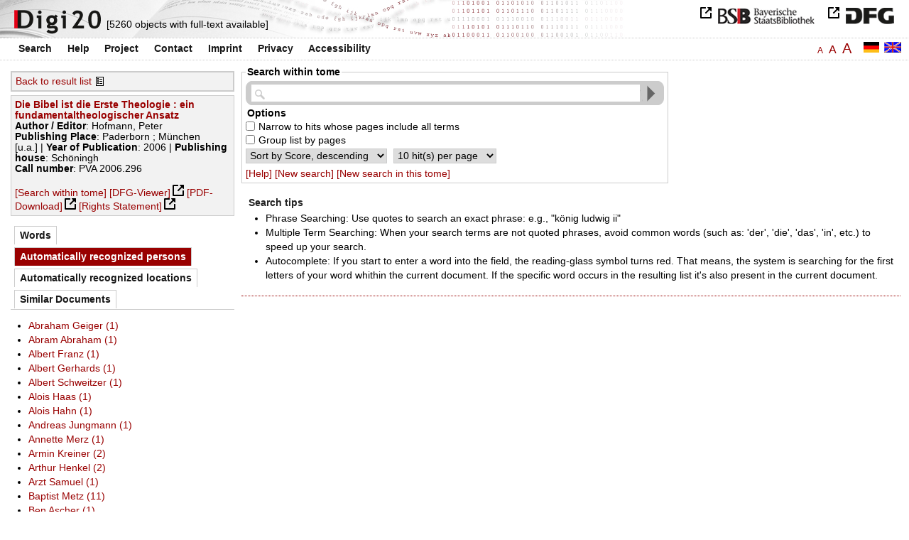

--- FILE ---
content_type: text/html
request_url: https://digi20.digitale-sammlungen.de/en/fs3/object/context/bsb00044059_00046.html?prox=true&subjectSWD=%7BKatholische+Theologie%7D&ngram=true&hl=scan&mode=simple&LOC_ent=%7BAuschwitz%7D&leftTab=PER_ent
body_size: 3684
content:
<?xml version="1.0" encoding="UTF-8"?>
<!DOCTYPE html PUBLIC "-//W3C//DTD XHTML 1.0 Transitional//EN" "http://www.w3.org/TR/xhtml1/DTD/xhtml1-transitional.dtd">
<html xmlns="http://www.w3.org/1999/xhtml"> 
  <head>  
    <title>Digi20  | Search this volume  | Die Bibel ist die Erste Theologie
          / Hofmann, Peter </title>    
    <meta http-equiv="content-type" content="text/html; charset=utf-8" />
    <meta http-equiv="Content-Script-Type" content="text/javascript" />
    <meta http-equiv="Content-Style-Type" content="text/css" />
    <meta http-equiv="expires" content="0" />
    <meta name="robots" content="index, follow" />
    <meta name="date" content="2012-02-28" />
    <link rel="stylesheet" type="text/css" href="/layout/yaml/core/base.css" />
    <link rel="stylesheet" type="text/css" href="/layout/yaml/core/iehacks.css" />
    <link rel="stylesheet" type="text/css" href="/layout/css/screen/basemod_default.css" />
    <link rel="stylesheet" type="text/css" href="/layout/css/screen/content_default.css" />
    <link rel="stylesheet" type="text/css" href="/layout/js/ac1/styles.css" />
    <link rel="stylesheet" type="text/css" href="/serializer/css/screen/content.css" />
    <link rel="stylesheet" type="text/css" href="/layout/css/screen/fontSize3.css" />
    <link rel="icon" href="/serializer/favicon.ico" type="image/ico" />
    <link rel="search" href="/serializer/file/opensearch/digi20.xml" type="application/opensearchdescription+xml" title="Digi20" />
    <script type="text/javascript" src="/layout/js/jquery/jquery-1.7.1.min.js"> </script>
    <script type="text/javascript" src="/layout/js/ac1/jquery.autocomplete.js"> </script>
    <script type="text/javascript"> 
        var autoSuggestURL = "/async/autosuggest.json";
        var autoCompleteURL = "/async/autocomplete.json";
        var autoContextURL = "/async/autocontext/bsb00044059.json";
      </script>
    <script type="text/javascript" src="/serializer/js/jquery.app.js"> </script>
  </head>   
  <body>
    <div id="adjustable_content">
      <div id="wrap">
        <div id="header">
          <a href="http://www.dfg.de/index.jsp" id="logoDFG"> </a>
          <a href="http://www.bsb-muenchen.de/" id="logoBSB"> </a>
          <a id="logo" href="/en/fs3/start/static.html"> </a>
          <div class="indexInfo">
            <noscript>This functions needs JavaScript to be enabled. Please enable JavaScript in your Browser.</noscript>
            <span id="numdocs" style="visibility:hidden;">/en/fs3/async/numdocs.html</span>
          </div>
        </div> 
        <div id="topnav">
          <ul> 
            <li>
              <a href="/en/fs3/search-simple/static.html">Search</a>
              <ul class="subMenu">
                <li>
                  <a href="/en/fs3/search-advanced/static.html">Advanced Search</a>
                </li>
                <li>
                  <a href="/en/fs3/search-classification/start.html">Subject Areas</a>
                </li>
                <li>
                  <a href="/en/fs3/search-index-person_str/start.html">Authors and Editors</a>
                </li>
              </ul>
            </li> 
            <li>
              <a href="/en/fs3/help/static.html">Help</a>
            </li> 
            <li>
              <a href="/en/fs3/about/static.html">Project</a>
            </li> 
            <li>
              <a href="/en/fs3/contact/static.html">Contact</a>
            </li> 
            <li>
              <a href="/en/fs3/imprint/static.html">Imprint</a>
            </li> 
            <li>
              <a href="/en/fs3/privacy/static.html">Privacy</a>
            </li> 
            <li>
              <a href="/en/fs3/accessibility/static.html">Accessibility</a>
            </li> 
          </ul>
          <a href="/en/fs3/object/context/bsb00044059_00046.html?prox=true&amp;subjectSWD=%7BKatholische+Theologie%7D&amp;ngram=true&amp;leftTab=PER_ent&amp;hl=scan&amp;mode=simple&amp;LOC_ent=%7BAuschwitz%7D" class="changeLangEn"> </a>
          <a href="/de/fs3/object/context/bsb00044059_00046.html?prox=true&amp;subjectSWD=%7BKatholische+Theologie%7D&amp;ngram=true&amp;leftTab=PER_ent&amp;hl=scan&amp;mode=simple&amp;LOC_ent=%7BAuschwitz%7D" class="changeLangDe"> </a>
          <div class="changeSize">
            <a href="/en/fs1/object/context/bsb00044059_00046.html?prox=true&amp;subjectSWD=%7BKatholische+Theologie%7D&amp;ngram=true&amp;leftTab=PER_ent&amp;hl=scan&amp;mode=simple&amp;LOC_ent=%7BAuschwitz%7D" class="small">A</a>
            <a href="/en/fs2/object/context/bsb00044059_00046.html?prox=true&amp;subjectSWD=%7BKatholische+Theologie%7D&amp;ngram=true&amp;leftTab=PER_ent&amp;hl=scan&amp;mode=simple&amp;LOC_ent=%7BAuschwitz%7D" class="large">A</a>
            <a href="/en/fs3/object/context/bsb00044059_00046.html?prox=true&amp;subjectSWD=%7BKatholische+Theologie%7D&amp;ngram=true&amp;leftTab=PER_ent&amp;hl=scan&amp;mode=simple&amp;LOC_ent=%7BAuschwitz%7D" class="giant">A</a>
          </div>
        </div>     
        <div id="content"> 
          <div class="col1 sitebar-left">
            <div class="controlPanel">
              <div class="backToResult">
                <a href="/en/fs3/search/query.html?prox=true&amp;subjectSWD=%7BKatholische+Theologie%7D&amp;ngram=true&amp;leftTab=PER_ent&amp;hl=scan&amp;mode=simple&amp;LOC_ent=%7BAuschwitz%7D">Back to result list</a>
                <a class="backToResultIcon" href="/en/fs3/search/query.html?prox=true&amp;subjectSWD=%7BKatholische+Theologie%7D&amp;ngram=true&amp;leftTab=PER_ent&amp;hl=scan&amp;mode=simple&amp;LOC_ent=%7BAuschwitz%7D"> </a>
              </div>
            </div>  
            <div class="biblStrucPanel">
              <div>
                <div>
                  <a href="/en/fs3/object/display/bsb00044059_00046.html?prox=true&amp;subjectSWD=%7BKatholische+Theologie%7D&amp;ngram=true&amp;leftTab=PER_ent&amp;hl=scan&amp;mode=simple&amp;LOC_ent=%7BAuschwitz%7D">
                    <b>Die Bibel ist die Erste Theologie : ein fundamentaltheologischer Ansatz</b>
                  </a>
                  <br />
                  <b>Author / Editor</b>:
          Hofmann, Peter
                </div>
                <div>
                  <b>Publishing Place</b>: 
          Paderborn ; München [u.a.] | 
                  <b>Year of Publication</b>: 
          2006 | 
                  <b>Publishing house</b>: 
          Schöningh
                  <br />
                  <b>Call number</b>: 
          PVA 2006.296
                </div>
              </div>
              <br />
              <a href="/en/fs3/object/context/bsb00044059_00046.html?prox=true&amp;subjectSWD=%7BKatholische+Theologie%7D&amp;ngram=true&amp;hl=scan&amp;mode=simple&amp;LOC_ent=%7BAuschwitz%7D" target="_self">[Search within tome]</a>
              <a href="http://daten.digitale-sammlungen.de/~zend-bsb/metsexport/?zendid=bsb00044059" target="_blank">[DFG-Viewer]</a>
              <a href="https://download.digitale-sammlungen.de/BOOKS/pdf_download.pl?id=bsb00044059&amp;nr=00046" target="_blank">[PDF-Download]</a>
              <a href="http://rightsstatements.org/vocab/InC/1.0/" target="_blank">[Rights Statement]</a>
            </div>
            <div class="indexPanel">
              <ul class="navlist">
                <li class="tabs">
                  <a href="/en/fs3/object/context/bsb00044059_00046.html?prox=true&amp;subjectSWD=%7BKatholische+Theologie%7D&amp;ngram=true&amp;hl=scan&amp;mode=simple&amp;LOC_ent=%7BAuschwitz%7D&amp;leftTab=vector">Words</a>
                </li>
                <li class="current">
                  <a href="/en/fs3/object/context/bsb00044059_00046.html?prox=true&amp;subjectSWD=%7BKatholische+Theologie%7D&amp;ngram=true&amp;hl=scan&amp;mode=simple&amp;LOC_ent=%7BAuschwitz%7D&amp;leftTab=PER_ent">Automatically recognized persons</a>
                </li>
                <li class="tabs">
                  <a href="/en/fs3/object/context/bsb00044059_00046.html?prox=true&amp;subjectSWD=%7BKatholische+Theologie%7D&amp;ngram=true&amp;hl=scan&amp;mode=simple&amp;LOC_ent=%7BAuschwitz%7D&amp;leftTab=LOC_ent">Automatically recognized locations</a>
                </li>
                <li class="tabs">
                  <a href="/en/fs3/object/context/bsb00044059_00046.html?prox=true&amp;subjectSWD=%7BKatholische+Theologie%7D&amp;ngram=true&amp;hl=scan&amp;mode=simple&amp;LOC_ent=%7BAuschwitz%7D&amp;leftTab=mlt">Similar Documents</a>
                </li>
              </ul>
              <div class="tabs-content">
                <div style="display:none;">
                  <noscript>This functions needs JavaScript to be enabled. Please enable JavaScript in your Browser.</noscript>
                  <div id="vector" style="display:none;">/en/fs3/async/vector/bsb00044059.html?prox=true&amp;subjectSWD=%7BKatholische+Theologie%7D&amp;ngram=true&amp;leftTab=PER_ent&amp;hl=scan&amp;mode=simple&amp;LOC_ent=%7BAuschwitz%7D</div>
                </div>
                <div>
                  <noscript>This functions needs JavaScript to be enabled. Please enable JavaScript in your Browser.</noscript>
                  <div id="PER_ent" style="display:none;">/en/fs3/async/PER_ent/bsb00044059.html?prox=true&amp;subjectSWD=%7BKatholische+Theologie%7D&amp;ngram=true&amp;leftTab=PER_ent&amp;hl=scan&amp;mode=simple&amp;LOC_ent=%7BAuschwitz%7D</div>
                </div>
                <div style="display:none;">
                  <noscript>This functions needs JavaScript to be enabled. Please enable JavaScript in your Browser.</noscript>
                  <div id="LOC_ent" style="display:none;">/en/fs3/async/LOC_ent/bsb00044059.html?prox=true&amp;subjectSWD=%7BKatholische+Theologie%7D&amp;ngram=true&amp;leftTab=PER_ent&amp;hl=scan&amp;mode=simple&amp;LOC_ent=%7BAuschwitz%7D</div>
                </div>
                <div style="display:none;">
                  <noscript>This functions needs JavaScript to be enabled. Please enable JavaScript in your Browser.</noscript>
                  <div id="mlt" style="display:none;">/en/fs3/async/mlt/bsb00044059.html?prox=true&amp;subjectSWD=%7BKatholische+Theologie%7D&amp;ngram=true&amp;leftTab=PER_ent&amp;hl=scan&amp;mode=simple&amp;LOC_ent=%7BAuschwitz%7D</div>
                </div>
              </div>
            </div>  
          </div> 
          <div class="main-right col3"> 
            <div class="searchForm"> 
              <form name="object-context" method="get" accept-charset="utf-8" action="/en/fs3/object/context/bsb00044059_00046.html" class="object-context">
                <fieldset>
                  <legend>Search within tome</legend>   
                  <div class="row searchfieldSimple"> 
                    <span class="data"> 
                      <input type="text" name="context" id="context" autocomplete="off" size="56" maxlength="128" value="" class="icon" /> 
                      <input type="submit" name="action" value="Find!" class="submit" /> 
                    </span> 
                  </div>  
                  <div class="row"> 
                    <span class="label">
                              Options
                           </span> 
                  </div> 
                  <div class="row"> 
                    <span class="data"> 
                      <input type="checkbox" name="contextOp" value="AND" class="checkbox" /> 
                    </span> 
                              Narrow to hits whose pages include all terms
                            
                  </div> 
                  <div class="row"> 
                    <span class="data"> 
                      <input type="checkbox" name="contextGroup" value="true" class="checkbox" /> 
                    </span> 
                              Group list by pages
                            
                  </div> 
                  <div class="row"> 
                    <span class="data"> 
                      <select name="contextSort" size="1">
                        <option value="sortKey,descending" selected="selected">  
                                    Sort by
                                    Score,
                descending
                                  </option>
                        <option value="facs,ascending"> 
                                    Sort by
                                    Scan,
                ascending
                                  </option>
                        <option value="facs,descending"> 
                                    Sort by
                                    Scan,
                descending
                                  </option>
                      </select> 
                    </span> 
                    <span class="data"> 
                      <select name="contextRows" size="1">
                        <option value="10" selected="selected">  
                10
                hit(s) per
                                    page
                                  </option>
                        <option value="20"> 
                20
                hit(s) per
                                    page
                                  </option>
                        <option value="30"> 
                30
                hit(s) per
                                    page
                                  </option>
                        <option value="40"> 
                40
                hit(s) per
                                    page
                                  </option>
                        <option value="50"> 
                50
                hit(s) per
                                    page
                                  </option>
                      </select> 
                    </span> 
                  </div> 
                  <div class="optionslinks">  
                    <a href="/en/fs3/help/static.html#context">[Help]</a> 
                    <a href="/en/fs3/search-simple/static.html">[New search]</a> 
                    <a href="/en/fs3/object/context/bsb00044059_00046.html?prox=true&amp;subjectSWD=%7BKatholische+Theologie%7D&amp;ngram=true&amp;leftTab=PER_ent&amp;hl=scan&amp;mode=simple&amp;LOC_ent=%7BAuschwitz%7D">[New search in this tome]</a>  
                  </div> 
                  <div class="row" style="display:none;visibility:hidden;"> 
                    <span class="data"> 
                      <input type="hidden" name="prox" value="true" /> 
                      <input type="hidden" name="subjectSWD" value="{Katholische Theologie}" /> 
                      <input type="hidden" name="ngram" value="true" /> 
                      <input type="hidden" name="leftTab" value="PER_ent" /> 
                      <input type="hidden" name="hl" value="scan" /> 
                      <input type="hidden" name="LOC_ent" value="{Auschwitz}" /> 
                      <input type="hidden" name="mode" value="simple" /> 
                    </span> 
                  </div> 
                </fieldset>
              </form> 
            </div> 
            <div class="message"> 
              <h1>Search tips</h1> 
              <ul> 
                <li>Phrase Searching: Use quotes to search an exact phrase: e.g., "könig ludwig ii"</li> 
                <li>Multiple Term Searching: When your search terms are not quoted phrases, avoid common words 
              (such as: 'der', 'die', 'das', 'in', etc.) to speed up your search.</li> 
                <li>Autocomplete: If you start to enter a word into the field, the reading-glass symbol turns red. That means, the system is searching for the first letters of your word whithin the current document. 
              If the specific word occurs in the resulting list it's also present in the current document.</li> 
              </ul> 
            </div> 
          </div> 
        </div>  
        <div class="push"> </div>
      </div>
      <div id="footer">
        <div class="page_margins">
          <div class="page">
            <strong>Note:</strong>
              This site is powered by
              
            <a href="http://cocoon.apache.org/2.2/" title="Apache Cocoon 2.2" target="_blank">Apache Cocoon 2.2</a>
              &amp;
              
            <a href="http://lucene.apache.org/solr/" title="Apache Solr" target="_blank">Apache Solr</a>
              &amp;
              
            <a href="http://www.tei-c.org/index.xml" title="TEI:P5" target="_blank">TEI:P5</a>.
            <br />
            <script type="text/javascript">
    $(document).ready(function () {
        $('a[href]').filter(function () {
            return /^https?:\/\//.test($(this).attr('href'));
        }).attr('target', '_blank');
    });
</script>
          </div>
        </div>
      </div>
    </div>
  </body>  
</html>

--- FILE ---
content_type: text/html
request_url: https://digi20.digitale-sammlungen.de/en/fs3/async/mlt/bsb00044059.html?prox=true&subjectSWD=%7BKatholische+Theologie%7D&ngram=true&leftTab=PER_ent&hl=scan&mode=simple&LOC_ent=%7BAuschwitz%7D
body_size: 1796
content:
<?xml version="1.0" encoding="UTF-8"?>
<!DOCTYPE ul PUBLIC "-//W3C//DTD XHTML 1.0 Transitional//EN" "http://www.w3.org/TR/xhtml1/DTD/xhtml1-transitional.dtd">
<ul> 
  <li>
    <a href="/en/fs3/object/display/bsb00044343_00001.html?prox=true&amp;subjectSWD=%7BKatholische+Theologie%7D&amp;ngram=true&amp;leftTab=PER_ent&amp;hl=scan&amp;mode=simple&amp;LOC_ent=%7BAuschwitz%7D" target="_self" class="resultItem">
      <b>Offenbarung und Psyche : eine fundamentaltheologische Untersuchung des tiefenpsychologischen Verständnisses der Offenbarung bei C. G. Jung</b>
    </a>
    <br />Etheber, Alfred - 340 pages -
      
      [Score: 2.76]
      
      
  </li> 
  <li>
    <a href="/en/fs3/object/display/bsb00045001_00001.html?prox=true&amp;subjectSWD=%7BKatholische+Theologie%7D&amp;ngram=true&amp;leftTab=PER_ent&amp;hl=scan&amp;mode=simple&amp;LOC_ent=%7BAuschwitz%7D" target="_self" class="resultItem">
      <b>Der Tod im Existentialismus : eine Analyse der fundamentaltheologischen, philosophischen und ethischen Implikationen</b>
    </a>
    <br />Lohner, Alexander - 306 pages -
      
      [Score: 2.69]
      
      
  </li> 
  <li>
    <a href="/en/fs3/object/display/bsb00044438_00001.html?prox=true&amp;subjectSWD=%7BKatholische+Theologie%7D&amp;ngram=true&amp;leftTab=PER_ent&amp;hl=scan&amp;mode=simple&amp;LOC_ent=%7BAuschwitz%7D" target="_self" class="resultItem">
      <b>Aporetische Theologie : Skizze eines Stils fundamentaler Theologie</b>
    </a>
    <br />Hoff, Gregor Maria - 356 pages -
      
      [Score: 2.16]
      
      
  </li> 
  <li>
    <a href="/en/fs3/object/display/bsb00044373_00001.html?prox=true&amp;subjectSWD=%7BKatholische+Theologie%7D&amp;ngram=true&amp;leftTab=PER_ent&amp;hl=scan&amp;mode=simple&amp;LOC_ent=%7BAuschwitz%7D" target="_self" class="resultItem">
      <b>Ambivalentes Opfer : Studien zur Symbolik, Dialektik und Aporetik eines theologischen Fundamentalbegriffs</b>
    </a>
    <br />Negel, Joachim - 627 pages -
      
      [Score: 1.47]
      
      
  </li> 
  <li>
    <a href="/en/fs3/object/display/bsb00047515_00001.html?prox=true&amp;subjectSWD=%7BKatholische+Theologie%7D&amp;ngram=true&amp;leftTab=PER_ent&amp;hl=scan&amp;mode=simple&amp;LOC_ent=%7BAuschwitz%7D" target="_self" class="resultItem">
      <b>Psychologische Aspekte paulinischer Theologie</b>
    </a>
    <br />Theißen, Gerd - 418 pages -
      
      [Score: 0.76]
      
      
  </li> 
  <li>
    <a href="/en/fs3/object/display/bsb00041285_00001.html?prox=true&amp;subjectSWD=%7BKatholische+Theologie%7D&amp;ngram=true&amp;leftTab=PER_ent&amp;hl=scan&amp;mode=simple&amp;LOC_ent=%7BAuschwitz%7D" target="_self" class="resultItem">
      <b>Gegen den philosophischen Fundamentalismus : Postanalytische und dekonstruktivistische Perspektiven</b>
    </a>
    <br />Reinhard, Rebekka - 213 pages -
      
      [Score: 0.72]
      
      
  </li> 
  <li>
    <a href="/en/fs3/object/display/bsb00048253_00001.html?prox=true&amp;subjectSWD=%7BKatholische+Theologie%7D&amp;ngram=true&amp;leftTab=PER_ent&amp;hl=scan&amp;mode=simple&amp;LOC_ent=%7BAuschwitz%7D" target="_self" class="resultItem">
      <b>Bibel, Theologie, Universität : sechzehn Beiträge</b>
    </a>
    <br />Smend, Rudolf - 264 pages -
      
      [Score: 0.7]
      
      
  </li> 
  <li>
    <a href="/en/fs3/object/display/bsb00048183_00001.html?prox=true&amp;subjectSWD=%7BKatholische+Theologie%7D&amp;ngram=true&amp;leftTab=PER_ent&amp;hl=scan&amp;mode=simple&amp;LOC_ent=%7BAuschwitz%7D" target="_self" class="resultItem">
      <b>Glauben und Lernen : ein theologisch-didaktischer Leitfaden für die Elementarerziehung</b>
    </a>
    <br />Fraas, Hans-Jürgen - 93 pages -
      
      [Score: 0.56]
      
      
  </li> 
  <li>
    <a href="/en/fs3/object/display/bsb00044123_00001.html?prox=true&amp;subjectSWD=%7BKatholische+Theologie%7D&amp;ngram=true&amp;leftTab=PER_ent&amp;hl=scan&amp;mode=simple&amp;LOC_ent=%7BAuschwitz%7D" target="_self" class="resultItem">
      <b>Doxologie und Dogma : die Bedeutung der Doxologie für die Wiedergewinnung theologischer Rede in der evangelischen Theologie</b>
    </a>
    <br />Drumm, Joachim - 342 pages -
      
      [Score: 0.55]
      
      
  </li> 
  <li>
    <a href="/en/fs3/object/display/bsb00050700_00001.html?prox=true&amp;subjectSWD=%7BKatholische+Theologie%7D&amp;ngram=true&amp;leftTab=PER_ent&amp;hl=scan&amp;mode=simple&amp;LOC_ent=%7BAuschwitz%7D" target="_self" class="resultItem">
      <b>Bach als Ausleger der Bibel : theologische und musikwissenschaftliche Studien zum Werk Johann Sebastian Bachs</b>
    </a>
    <br />Petzoldt, Martin - 278 pages -
      
      [Score: 0.53]
      
      
  </li> 
  <li>
    <a href="/en/fs3/object/display/bsb00040399_00001.html?prox=true&amp;subjectSWD=%7BKatholische+Theologie%7D&amp;ngram=true&amp;leftTab=PER_ent&amp;hl=scan&amp;mode=simple&amp;LOC_ent=%7BAuschwitz%7D" target="_self" class="resultItem">
      <b>Fundamenta Judaica : Studien zum antiken Judentum und zum Neuen Testament</b>
    </a>
    <br />Schaller, Berndt; Doering, Lutz - 243 pages -
      
      [Score: 0.52]
      
      
  </li> 
  <li>
    <a href="/en/fs3/object/display/bsb00051675_00001.html?prox=true&amp;subjectSWD=%7BKatholische+Theologie%7D&amp;ngram=true&amp;leftTab=PER_ent&amp;hl=scan&amp;mode=simple&amp;LOC_ent=%7BAuschwitz%7D" target="_self" class="resultItem">
      <b>Grundlinien des Glaubens : ein biblisch-theologischer Leitfaden</b>
    </a>
    <br />Kruhöffer, Gerald - 326 pages -
      
      [Score: 0.5]
      
      
  </li> 
  <li>
    <a href="/en/fs3/object/display/bsb00045407_00001.html?prox=true&amp;subjectSWD=%7BKatholische+Theologie%7D&amp;ngram=true&amp;leftTab=PER_ent&amp;hl=scan&amp;mode=simple&amp;LOC_ent=%7BAuschwitz%7D" target="_self" class="resultItem">
      <b>Das Fundament der Diktatur: die NSDAP-Ortsgruppen : 1932 - 1945</b>
    </a>
    <br />Reibel, Carl-Wilhelm - 415 pages -
      
      [Score: 0.48]
      
      
  </li> 
  <li>
    <a href="/en/fs3/object/display/bsb00044947_00001.html?prox=true&amp;subjectSWD=%7BKatholische+Theologie%7D&amp;ngram=true&amp;leftTab=PER_ent&amp;hl=scan&amp;mode=simple&amp;LOC_ent=%7BAuschwitz%7D" target="_self" class="resultItem">
      <b>Das Gehirn-Seele-Problem : Neurobiologie und theologische Anthropologie</b>
    </a>
    <br />Söling, Caspar - 341 pages -
      
      [Score: 0.46]
      
      
  </li> 
  <li>
    <a href="/en/fs3/object/display/bsb00044019_00001.html?prox=true&amp;subjectSWD=%7BKatholische+Theologie%7D&amp;ngram=true&amp;leftTab=PER_ent&amp;hl=scan&amp;mode=simple&amp;LOC_ent=%7BAuschwitz%7D" target="_self" class="resultItem">
      <b>Liturgische Theologie : Aufgaben systematischer Liturgiewissenschaft</b>
    </a>
    <br />Hoping, Helmut - 177 pages -
      
      [Score: 0.46]
      
      
  </li> 
  <li>
    <a href="/en/fs3/object/display/bsb00047453_00001.html?prox=true&amp;subjectSWD=%7BKatholische+Theologie%7D&amp;ngram=true&amp;leftTab=PER_ent&amp;hl=scan&amp;mode=simple&amp;LOC_ent=%7BAuschwitz%7D" target="_self" class="resultItem">
      <b>Die theologische Bedeutung der Funde am Toten Meer</b>
    </a>
    <br />Jeremias, Joachim - 28 pages -
      
      [Score: 0.44]
      
      
  </li> 
  <li>
    <a href="/en/fs3/object/display/bsb00041434_00001.html?prox=true&amp;subjectSWD=%7BKatholische+Theologie%7D&amp;ngram=true&amp;leftTab=PER_ent&amp;hl=scan&amp;mode=simple&amp;LOC_ent=%7BAuschwitz%7D" target="_self" class="resultItem">
      <b>Moraltheologie nach dem Konzil : Personen, Programme, Positionen</b>
    </a>
    <br />Nethöfel, Wolfgang - 253 pages -
      
      [Score: 0.44]
      
      
  </li> 
  <li>
    <a href="/en/fs3/object/display/bsb00040708_00001.html?prox=true&amp;subjectSWD=%7BKatholische+Theologie%7D&amp;ngram=true&amp;leftTab=PER_ent&amp;hl=scan&amp;mode=simple&amp;LOC_ent=%7BAuschwitz%7D" target="_self" class="resultItem">
      <b>Strukturen existentialer Interpretation : Bultmanns Johanneskommentar im Wechsel theologischer Paradigmen</b>
    </a>
    <br />Nethöfel, Wolfgang - 276 pages -
      
      [Score: 0.44]
      
      
  </li> 
  <li>
    <a href="/en/fs3/object/display/bsb00045792_00001.html?prox=true&amp;subjectSWD=%7BKatholische+Theologie%7D&amp;ngram=true&amp;leftTab=PER_ent&amp;hl=scan&amp;mode=simple&amp;LOC_ent=%7BAuschwitz%7D" target="_self" class="resultItem">
      <b>Bildung und Menschenbild in theologischer Perspektive</b>
    </a>
    <br />Fraas, Hans-Jürgen - 273 pages -
      
      [Score: 0.42]
      
      
  </li> 
  <li>
    <a href="/en/fs3/object/display/bsb00050005_00001.html?prox=true&amp;subjectSWD=%7BKatholische+Theologie%7D&amp;ngram=true&amp;leftTab=PER_ent&amp;hl=scan&amp;mode=simple&amp;LOC_ent=%7BAuschwitz%7D" target="_self" class="resultItem">
      <b>David - ein Königsweg : psychoanalytisch-theologischer Dialog über einen biblischen Entwicklungsroman</b>
    </a>
    <br />Dallmeyer, Hans Jürgen; Dietrich, Walter - 254 pages -
      
      [Score: 0.42]
      
      
  </li> 
</ul>

--- FILE ---
content_type: text/html
request_url: https://digi20.digitale-sammlungen.de/en/fs3/async/vector/bsb00044059.html?prox=true&subjectSWD=%7BKatholische+Theologie%7D&ngram=true&leftTab=PER_ent&hl=scan&mode=simple&LOC_ent=%7BAuschwitz%7D
body_size: 2798
content:
<?xml version="1.0" encoding="UTF-8"?>
<!DOCTYPE div PUBLIC "-//W3C//DTD XHTML 1.0 Transitional//EN" "http://www.w3.org/TR/xhtml1/DTD/xhtml1-transitional.dtd">
<div class="cloudContent">
  <a href="/en/fs3/object/context/bsb00044059_00001.html?prox=true&amp;subjectSWD=%7BKatholische+Theologie%7D&amp;ngram=true&amp;leftTab=PER_ent&amp;hl=scan&amp;mode=simple&amp;LOC_ent=%7BAuschwitz%7D&amp;context=absage" class="tc5">absage</a>
  <a href="/en/fs3/object/context/bsb00044059_00001.html?prox=true&amp;subjectSWD=%7BKatholische+Theologie%7D&amp;ngram=true&amp;leftTab=PER_ent&amp;hl=scan&amp;mode=simple&amp;LOC_ent=%7BAuschwitz%7D&amp;context=abstieg" class="tc5">abstieg</a>
  <a href="/en/fs3/object/context/bsb00044059_00001.html?prox=true&amp;subjectSWD=%7BKatholische+Theologie%7D&amp;ngram=true&amp;leftTab=PER_ent&amp;hl=scan&amp;mode=simple&amp;LOC_ent=%7BAuschwitz%7D&amp;context=abteilungen" class="tc5">abteilungen</a>
  <a href="/en/fs3/object/context/bsb00044059_00001.html?prox=true&amp;subjectSWD=%7BKatholische+Theologie%7D&amp;ngram=true&amp;leftTab=PER_ent&amp;hl=scan&amp;mode=simple&amp;LOC_ent=%7BAuschwitz%7D&amp;context=akte" class="tc5">akte</a>
  <a href="/en/fs3/object/context/bsb00044059_00001.html?prox=true&amp;subjectSWD=%7BKatholische+Theologie%7D&amp;ngram=true&amp;leftTab=PER_ent&amp;hl=scan&amp;mode=simple&amp;LOC_ent=%7BAuschwitz%7D&amp;context=ambitionen" class="tc4">ambitionen</a>
  <a href="/en/fs3/object/context/bsb00044059_00001.html?prox=true&amp;subjectSWD=%7BKatholische+Theologie%7D&amp;ngram=true&amp;leftTab=PER_ent&amp;hl=scan&amp;mode=simple&amp;LOC_ent=%7BAuschwitz%7D&amp;context=analyse" class="tc5">analyse</a>
  <a href="/en/fs3/object/context/bsb00044059_00001.html?prox=true&amp;subjectSWD=%7BKatholische+Theologie%7D&amp;ngram=true&amp;leftTab=PER_ent&amp;hl=scan&amp;mode=simple&amp;LOC_ent=%7BAuschwitz%7D&amp;context=anf%C3%A4nge" class="tc8">anfänge</a>
  <a href="/en/fs3/object/context/bsb00044059_00001.html?prox=true&amp;subjectSWD=%7BKatholische+Theologie%7D&amp;ngram=true&amp;leftTab=PER_ent&amp;hl=scan&amp;mode=simple&amp;LOC_ent=%7BAuschwitz%7D&amp;context=anf%C3%A4ngen" class="tc6">anfängen</a>
  <a href="/en/fs3/object/context/bsb00044059_00001.html?prox=true&amp;subjectSWD=%7BKatholische+Theologie%7D&amp;ngram=true&amp;leftTab=PER_ent&amp;hl=scan&amp;mode=simple&amp;LOC_ent=%7BAuschwitz%7D&amp;context=angebote" class="tc6">angebote</a>
  <a href="/en/fs3/object/context/bsb00044059_00001.html?prox=true&amp;subjectSWD=%7BKatholische+Theologie%7D&amp;ngram=true&amp;leftTab=PER_ent&amp;hl=scan&amp;mode=simple&amp;LOC_ent=%7BAuschwitz%7D&amp;context=anst%C3%B6%C3%9Fe" class="tc5">anstöße</a>
  <a href="/en/fs3/object/context/bsb00044059_00001.html?prox=true&amp;subjectSWD=%7BKatholische+Theologie%7D&amp;ngram=true&amp;leftTab=PER_ent&amp;hl=scan&amp;mode=simple&amp;LOC_ent=%7BAuschwitz%7D&amp;context=april" class="tc5">april</a>
  <a href="/en/fs3/object/context/bsb00044059_00001.html?prox=true&amp;subjectSWD=%7BKatholische+Theologie%7D&amp;ngram=true&amp;leftTab=PER_ent&amp;hl=scan&amp;mode=simple&amp;LOC_ent=%7BAuschwitz%7D&amp;context=archiven" class="tc5">archiven</a>
  <a href="/en/fs3/object/context/bsb00044059_00001.html?prox=true&amp;subjectSWD=%7BKatholische+Theologie%7D&amp;ngram=true&amp;leftTab=PER_ent&amp;hl=scan&amp;mode=simple&amp;LOC_ent=%7BAuschwitz%7D&amp;context=argumentationen" class="tc7">argumentationen</a>
  <a href="/en/fs3/object/context/bsb00044059_00001.html?prox=true&amp;subjectSWD=%7BKatholische+Theologie%7D&amp;ngram=true&amp;leftTab=PER_ent&amp;hl=scan&amp;mode=simple&amp;LOC_ent=%7BAuschwitz%7D&amp;context=arme" class="tc4">arme</a>
  <a href="/en/fs3/object/context/bsb00044059_00001.html?prox=true&amp;subjectSWD=%7BKatholische+Theologie%7D&amp;ngram=true&amp;leftTab=PER_ent&amp;hl=scan&amp;mode=simple&amp;LOC_ent=%7BAuschwitz%7D&amp;context=askese" class="tc5">askese</a>
  <a href="/en/fs3/object/context/bsb00044059_00001.html?prox=true&amp;subjectSWD=%7BKatholische+Theologie%7D&amp;ngram=true&amp;leftTab=PER_ent&amp;hl=scan&amp;mode=simple&amp;LOC_ent=%7BAuschwitz%7D&amp;context=auffassung" class="tc5">auffassung</a>
  <a href="/en/fs3/object/context/bsb00044059_00001.html?prox=true&amp;subjectSWD=%7BKatholische+Theologie%7D&amp;ngram=true&amp;leftTab=PER_ent&amp;hl=scan&amp;mode=simple&amp;LOC_ent=%7BAuschwitz%7D&amp;context=au%C3%9Fenseiter" class="tc5">außenseiter</a>
  <a href="/en/fs3/object/context/bsb00044059_00001.html?prox=true&amp;subjectSWD=%7BKatholische+Theologie%7D&amp;ngram=true&amp;leftTab=PER_ent&amp;hl=scan&amp;mode=simple&amp;LOC_ent=%7BAuschwitz%7D&amp;context=balance" class="tc0">balance</a>
  <a href="/en/fs3/object/context/bsb00044059_00001.html?prox=true&amp;subjectSWD=%7BKatholische+Theologie%7D&amp;ngram=true&amp;leftTab=PER_ent&amp;hl=scan&amp;mode=simple&amp;LOC_ent=%7BAuschwitz%7D&amp;context=bedenken" class="tc8">bedenken</a>
  <a href="/en/fs3/object/context/bsb00044059_00001.html?prox=true&amp;subjectSWD=%7BKatholische+Theologie%7D&amp;ngram=true&amp;leftTab=PER_ent&amp;hl=scan&amp;mode=simple&amp;LOC_ent=%7BAuschwitz%7D&amp;context=beratungen" class="tc5">beratungen</a>
  <a href="/en/fs3/object/context/bsb00044059_00001.html?prox=true&amp;subjectSWD=%7BKatholische+Theologie%7D&amp;ngram=true&amp;leftTab=PER_ent&amp;hl=scan&amp;mode=simple&amp;LOC_ent=%7BAuschwitz%7D&amp;context=bereichen" class="tc6">bereichen</a>
  <a href="/en/fs3/object/context/bsb00044059_00001.html?prox=true&amp;subjectSWD=%7BKatholische+Theologie%7D&amp;ngram=true&amp;leftTab=PER_ent&amp;hl=scan&amp;mode=simple&amp;LOC_ent=%7BAuschwitz%7D&amp;context=ber%C3%BChrungspunkte" class="tc7">berührungspunkte</a>
  <a href="/en/fs3/object/context/bsb00044059_00001.html?prox=true&amp;subjectSWD=%7BKatholische+Theologie%7D&amp;ngram=true&amp;leftTab=PER_ent&amp;hl=scan&amp;mode=simple&amp;LOC_ent=%7BAuschwitz%7D&amp;context=bestimmte" class="tc8">bestimmte</a>
  <a href="/en/fs3/object/context/bsb00044059_00001.html?prox=true&amp;subjectSWD=%7BKatholische+Theologie%7D&amp;ngram=true&amp;leftTab=PER_ent&amp;hl=scan&amp;mode=simple&amp;LOC_ent=%7BAuschwitz%7D&amp;context=betroffenheit" class="tc5">betroffenheit</a>
  <a href="/en/fs3/object/context/bsb00044059_00001.html?prox=true&amp;subjectSWD=%7BKatholische+Theologie%7D&amp;ngram=true&amp;leftTab=PER_ent&amp;hl=scan&amp;mode=simple&amp;LOC_ent=%7BAuschwitz%7D&amp;context=bleiben" class="tc8">bleiben</a>
  <a href="/en/fs3/object/context/bsb00044059_00001.html?prox=true&amp;subjectSWD=%7BKatholische+Theologie%7D&amp;ngram=true&amp;leftTab=PER_ent&amp;hl=scan&amp;mode=simple&amp;LOC_ent=%7BAuschwitz%7D&amp;context=blutes" class="tc4">blutes</a>
  <a href="/en/fs3/object/context/bsb00044059_00001.html?prox=true&amp;subjectSWD=%7BKatholische+Theologie%7D&amp;ngram=true&amp;leftTab=PER_ent&amp;hl=scan&amp;mode=simple&amp;LOC_ent=%7BAuschwitz%7D&amp;context=boden" class="tc5">boden</a>
  <a href="/en/fs3/object/context/bsb00044059_00001.html?prox=true&amp;subjectSWD=%7BKatholische+Theologie%7D&amp;ngram=true&amp;leftTab=PER_ent&amp;hl=scan&amp;mode=simple&amp;LOC_ent=%7BAuschwitz%7D&amp;context=brief" class="tc7">brief</a>
  <a href="/en/fs3/object/context/bsb00044059_00001.html?prox=true&amp;subjectSWD=%7BKatholische+Theologie%7D&amp;ngram=true&amp;leftTab=PER_ent&amp;hl=scan&amp;mode=simple&amp;LOC_ent=%7BAuschwitz%7D&amp;context=chance" class="tc9">chance</a>
  <a href="/en/fs3/object/context/bsb00044059_00001.html?prox=true&amp;subjectSWD=%7BKatholische+Theologie%7D&amp;ngram=true&amp;leftTab=PER_ent&amp;hl=scan&amp;mode=simple&amp;LOC_ent=%7BAuschwitz%7D&amp;context=chiffre" class="tc5">chiffre</a>
  <a href="/en/fs3/object/context/bsb00044059_00001.html?prox=true&amp;subjectSWD=%7BKatholische+Theologie%7D&amp;ngram=true&amp;leftTab=PER_ent&amp;hl=scan&amp;mode=simple&amp;LOC_ent=%7BAuschwitz%7D&amp;context=dasselbe" class="tc5">dasselbe</a>
  <a href="/en/fs3/object/context/bsb00044059_00001.html?prox=true&amp;subjectSWD=%7BKatholische+Theologie%7D&amp;ngram=true&amp;leftTab=PER_ent&amp;hl=scan&amp;mode=simple&amp;LOC_ent=%7BAuschwitz%7D&amp;context=derselbe" class="tc5">derselbe</a>
  <a href="/en/fs3/object/context/bsb00044059_00001.html?prox=true&amp;subjectSWD=%7BKatholische+Theologie%7D&amp;ngram=true&amp;leftTab=PER_ent&amp;hl=scan&amp;mode=simple&amp;LOC_ent=%7BAuschwitz%7D&amp;context=deutlicher" class="tc5">deutlicher</a>
  <a href="/en/fs3/object/context/bsb00044059_00001.html?prox=true&amp;subjectSWD=%7BKatholische+Theologie%7D&amp;ngram=true&amp;leftTab=PER_ent&amp;hl=scan&amp;mode=simple&amp;LOC_ent=%7BAuschwitz%7D&amp;context=dienstes" class="tc5">dienstes</a>
  <a href="/en/fs3/object/context/bsb00044059_00001.html?prox=true&amp;subjectSWD=%7BKatholische+Theologie%7D&amp;ngram=true&amp;leftTab=PER_ent&amp;hl=scan&amp;mode=simple&amp;LOC_ent=%7BAuschwitz%7D&amp;context=diktat" class="tc5">diktat</a>
  <a href="/en/fs3/object/context/bsb00044059_00001.html?prox=true&amp;subjectSWD=%7BKatholische+Theologie%7D&amp;ngram=true&amp;leftTab=PER_ent&amp;hl=scan&amp;mode=simple&amp;LOC_ent=%7BAuschwitz%7D&amp;context=dissertation" class="tc8">dissertation</a>
  <a href="/en/fs3/object/context/bsb00044059_00001.html?prox=true&amp;subjectSWD=%7BKatholische+Theologie%7D&amp;ngram=true&amp;leftTab=PER_ent&amp;hl=scan&amp;mode=simple&amp;LOC_ent=%7BAuschwitz%7D&amp;context=duktus" class="tc9">duktus</a>
  <a href="/en/fs3/object/context/bsb00044059_00001.html?prox=true&amp;subjectSWD=%7BKatholische+Theologie%7D&amp;ngram=true&amp;leftTab=PER_ent&amp;hl=scan&amp;mode=simple&amp;LOC_ent=%7BAuschwitz%7D&amp;context=eberhard" class="tc5">eberhard</a>
  <a href="/en/fs3/object/context/bsb00044059_00001.html?prox=true&amp;subjectSWD=%7BKatholische+Theologie%7D&amp;ngram=true&amp;leftTab=PER_ent&amp;hl=scan&amp;mode=simple&amp;LOC_ent=%7BAuschwitz%7D&amp;context=echo" class="tc4">echo</a>
  <a href="/en/fs3/object/context/bsb00044059_00001.html?prox=true&amp;subjectSWD=%7BKatholische+Theologie%7D&amp;ngram=true&amp;leftTab=PER_ent&amp;hl=scan&amp;mode=simple&amp;LOC_ent=%7BAuschwitz%7D&amp;context=effizienz" class="tc6">effizienz</a>
  <a href="/en/fs3/object/context/bsb00044059_00001.html?prox=true&amp;subjectSWD=%7BKatholische+Theologie%7D&amp;ngram=true&amp;leftTab=PER_ent&amp;hl=scan&amp;mode=simple&amp;LOC_ent=%7BAuschwitz%7D&amp;context=eigenschaft" class="tc5">eigenschaft</a>
  <a href="/en/fs3/object/context/bsb00044059_00001.html?prox=true&amp;subjectSWD=%7BKatholische+Theologie%7D&amp;ngram=true&amp;leftTab=PER_ent&amp;hl=scan&amp;mode=simple&amp;LOC_ent=%7BAuschwitz%7D&amp;context=eignung" class="tc5">eignung</a>
  <a href="/en/fs3/object/context/bsb00044059_00001.html?prox=true&amp;subjectSWD=%7BKatholische+Theologie%7D&amp;ngram=true&amp;leftTab=PER_ent&amp;hl=scan&amp;mode=simple&amp;LOC_ent=%7BAuschwitz%7D&amp;context=einsatz" class="tc4">einsatz</a>
  <a href="/en/fs3/object/context/bsb00044059_00001.html?prox=true&amp;subjectSWD=%7BKatholische+Theologie%7D&amp;ngram=true&amp;leftTab=PER_ent&amp;hl=scan&amp;mode=simple&amp;LOC_ent=%7BAuschwitz%7D&amp;context=einzelf%C3%A4llen" class="tc7">einzelfällen</a>
  <a href="/en/fs3/object/context/bsb00044059_00001.html?prox=true&amp;subjectSWD=%7BKatholische+Theologie%7D&amp;ngram=true&amp;leftTab=PER_ent&amp;hl=scan&amp;mode=simple&amp;LOC_ent=%7BAuschwitz%7D&amp;context=einzelheiten" class="tc6">einzelheiten</a>
  <a href="/en/fs3/object/context/bsb00044059_00001.html?prox=true&amp;subjectSWD=%7BKatholische+Theologie%7D&amp;ngram=true&amp;leftTab=PER_ent&amp;hl=scan&amp;mode=simple&amp;LOC_ent=%7BAuschwitz%7D&amp;context=einzelnen" class="tc6">einzelnen</a>
  <a href="/en/fs3/object/context/bsb00044059_00001.html?prox=true&amp;subjectSWD=%7BKatholische+Theologie%7D&amp;ngram=true&amp;leftTab=PER_ent&amp;hl=scan&amp;mode=simple&amp;LOC_ent=%7BAuschwitz%7D&amp;context=elend" class="tc5">elend</a>
  <a href="/en/fs3/object/context/bsb00044059_00001.html?prox=true&amp;subjectSWD=%7BKatholische+Theologie%7D&amp;ngram=true&amp;leftTab=PER_ent&amp;hl=scan&amp;mode=simple&amp;LOC_ent=%7BAuschwitz%7D&amp;context=entfremdung" class="tc5">entfremdung</a>
  <a href="/en/fs3/object/context/bsb00044059_00001.html?prox=true&amp;subjectSWD=%7BKatholische+Theologie%7D&amp;ngram=true&amp;leftTab=PER_ent&amp;hl=scan&amp;mode=simple&amp;LOC_ent=%7BAuschwitz%7D&amp;context=enth%C3%BCllung" class="tc5">enthüllung</a>
  <a href="/en/fs3/object/context/bsb00044059_00001.html?prox=true&amp;subjectSWD=%7BKatholische+Theologie%7D&amp;ngram=true&amp;leftTab=PER_ent&amp;hl=scan&amp;mode=simple&amp;LOC_ent=%7BAuschwitz%7D&amp;context=erbes" class="tc4">erbes</a>
  <a href="/en/fs3/object/context/bsb00044059_00001.html?prox=true&amp;subjectSWD=%7BKatholische+Theologie%7D&amp;ngram=true&amp;leftTab=PER_ent&amp;hl=scan&amp;mode=simple&amp;LOC_ent=%7BAuschwitz%7D&amp;context=erkenntnistheorie" class="tc5">erkenntnistheorie</a>
  <a href="/en/fs3/object/context/bsb00044059_00001.html?prox=true&amp;subjectSWD=%7BKatholische+Theologie%7D&amp;ngram=true&amp;leftTab=PER_ent&amp;hl=scan&amp;mode=simple&amp;LOC_ent=%7BAuschwitz%7D&amp;context=ermittlung" class="tc5">ermittlung</a>
  <a href="/en/fs3/object/context/bsb00044059_00001.html?prox=true&amp;subjectSWD=%7BKatholische+Theologie%7D&amp;ngram=true&amp;leftTab=PER_ent&amp;hl=scan&amp;mode=simple&amp;LOC_ent=%7BAuschwitz%7D&amp;context=erwiderung" class="tc0">erwiderung</a>
  <a href="/en/fs3/object/context/bsb00044059_00001.html?prox=true&amp;subjectSWD=%7BKatholische+Theologie%7D&amp;ngram=true&amp;leftTab=PER_ent&amp;hl=scan&amp;mode=simple&amp;LOC_ent=%7BAuschwitz%7D&amp;context=erz%C3%A4hlens" class="tc7">erzählens</a>
  <a href="/en/fs3/object/context/bsb00044059_00001.html?prox=true&amp;subjectSWD=%7BKatholische+Theologie%7D&amp;ngram=true&amp;leftTab=PER_ent&amp;hl=scan&amp;mode=simple&amp;LOC_ent=%7BAuschwitz%7D&amp;context=erzbischof" class="tc5">erzbischof</a>
  <a href="/en/fs3/object/context/bsb00044059_00001.html?prox=true&amp;subjectSWD=%7BKatholische+Theologie%7D&amp;ngram=true&amp;leftTab=PER_ent&amp;hl=scan&amp;mode=simple&amp;LOC_ent=%7BAuschwitz%7D&amp;context=essay" class="tc4">essay</a>
  <a href="/en/fs3/object/context/bsb00044059_00001.html?prox=true&amp;subjectSWD=%7BKatholische+Theologie%7D&amp;ngram=true&amp;leftTab=PER_ent&amp;hl=scan&amp;mode=simple&amp;LOC_ent=%7BAuschwitz%7D&amp;context=exposition" class="tc5">exposition</a>
  <a href="/en/fs3/object/context/bsb00044059_00001.html?prox=true&amp;subjectSWD=%7BKatholische+Theologie%7D&amp;ngram=true&amp;leftTab=PER_ent&amp;hl=scan&amp;mode=simple&amp;LOC_ent=%7BAuschwitz%7D&amp;context=faden" class="tc9">faden</a>
  <a href="/en/fs3/object/context/bsb00044059_00001.html?prox=true&amp;subjectSWD=%7BKatholische+Theologie%7D&amp;ngram=true&amp;leftTab=PER_ent&amp;hl=scan&amp;mode=simple&amp;LOC_ent=%7BAuschwitz%7D&amp;context=f%C3%A4lle" class="tc4">fälle</a>
  <a href="/en/fs3/object/context/bsb00044059_00001.html?prox=true&amp;subjectSWD=%7BKatholische+Theologie%7D&amp;ngram=true&amp;leftTab=PER_ent&amp;hl=scan&amp;mode=simple&amp;LOC_ent=%7BAuschwitz%7D&amp;context=feuer" class="tc9">feuer</a>
  <a href="/en/fs3/object/context/bsb00044059_00001.html?prox=true&amp;subjectSWD=%7BKatholische+Theologie%7D&amp;ngram=true&amp;leftTab=PER_ent&amp;hl=scan&amp;mode=simple&amp;LOC_ent=%7BAuschwitz%7D&amp;context=flu%C3%9F" class="tc5">fluß</a>
  <a href="/en/fs3/object/context/bsb00044059_00001.html?prox=true&amp;subjectSWD=%7BKatholische+Theologie%7D&amp;ngram=true&amp;leftTab=PER_ent&amp;hl=scan&amp;mode=simple&amp;LOC_ent=%7BAuschwitz%7D&amp;context=format" class="tc9">format</a>
  <a href="/en/fs3/object/context/bsb00044059_00001.html?prox=true&amp;subjectSWD=%7BKatholische+Theologie%7D&amp;ngram=true&amp;leftTab=PER_ent&amp;hl=scan&amp;mode=simple&amp;LOC_ent=%7BAuschwitz%7D&amp;context=fremdes" class="tc6">fremdes</a>
  <a href="/en/fs3/object/context/bsb00044059_00001.html?prox=true&amp;subjectSWD=%7BKatholische+Theologie%7D&amp;ngram=true&amp;leftTab=PER_ent&amp;hl=scan&amp;mode=simple&amp;LOC_ent=%7BAuschwitz%7D&amp;context=f%C3%BCrst" class="tc9">fürst</a>
  <a href="/en/fs3/object/context/bsb00044059_00001.html?prox=true&amp;subjectSWD=%7BKatholische+Theologie%7D&amp;ngram=true&amp;leftTab=PER_ent&amp;hl=scan&amp;mode=simple&amp;LOC_ent=%7BAuschwitz%7D&amp;context=f%C3%BC%C3%9Fen" class="tc4">füßen</a>
  <a href="/en/fs3/object/context/bsb00044059_00001.html?prox=true&amp;subjectSWD=%7BKatholische+Theologie%7D&amp;ngram=true&amp;leftTab=PER_ent&amp;hl=scan&amp;mode=simple&amp;LOC_ent=%7BAuschwitz%7D&amp;context=ganz" class="tc9">ganz</a>
  <a href="/en/fs3/object/context/bsb00044059_00001.html?prox=true&amp;subjectSWD=%7BKatholische+Theologie%7D&amp;ngram=true&amp;leftTab=PER_ent&amp;hl=scan&amp;mode=simple&amp;LOC_ent=%7BAuschwitz%7D&amp;context=geboten" class="tc6">geboten</a>
  <a href="/en/fs3/object/context/bsb00044059_00001.html?prox=true&amp;subjectSWD=%7BKatholische+Theologie%7D&amp;ngram=true&amp;leftTab=PER_ent&amp;hl=scan&amp;mode=simple&amp;LOC_ent=%7BAuschwitz%7D&amp;context=gegnerschaft" class="tc5">gegnerschaft</a>
  <a href="/en/fs3/object/context/bsb00044059_00001.html?prox=true&amp;subjectSWD=%7BKatholische+Theologie%7D&amp;ngram=true&amp;leftTab=PER_ent&amp;hl=scan&amp;mode=simple&amp;LOC_ent=%7BAuschwitz%7D&amp;context=gelehrter" class="tc6">gelehrter</a>
  <a href="/en/fs3/object/context/bsb00044059_00001.html?prox=true&amp;subjectSWD=%7BKatholische+Theologie%7D&amp;ngram=true&amp;leftTab=PER_ent&amp;hl=scan&amp;mode=simple&amp;LOC_ent=%7BAuschwitz%7D&amp;context=generell" class="tc5">generell</a>
  <a href="/en/fs3/object/context/bsb00044059_00001.html?prox=true&amp;subjectSWD=%7BKatholische+Theologie%7D&amp;ngram=true&amp;leftTab=PER_ent&amp;hl=scan&amp;mode=simple&amp;LOC_ent=%7BAuschwitz%7D&amp;context=genese" class="tc5">genese</a>
  <a href="/en/fs3/object/context/bsb00044059_00001.html?prox=true&amp;subjectSWD=%7BKatholische+Theologie%7D&amp;ngram=true&amp;leftTab=PER_ent&amp;hl=scan&amp;mode=simple&amp;LOC_ent=%7BAuschwitz%7D&amp;context=genu%C3%9F" class="tc6">genuß</a>
  <a href="/en/fs3/object/context/bsb00044059_00001.html?prox=true&amp;subjectSWD=%7BKatholische+Theologie%7D&amp;ngram=true&amp;leftTab=PER_ent&amp;hl=scan&amp;mode=simple&amp;LOC_ent=%7BAuschwitz%7D&amp;context=gesandten" class="tc6">gesandten</a>
  <a href="/en/fs3/object/context/bsb00044059_00001.html?prox=true&amp;subjectSWD=%7BKatholische+Theologie%7D&amp;ngram=true&amp;leftTab=PER_ent&amp;hl=scan&amp;mode=simple&amp;LOC_ent=%7BAuschwitz%7D&amp;context=geschmack" class="tc5">geschmack</a>
  <a href="/en/fs3/object/context/bsb00044059_00001.html?prox=true&amp;subjectSWD=%7BKatholische+Theologie%7D&amp;ngram=true&amp;leftTab=PER_ent&amp;hl=scan&amp;mode=simple&amp;LOC_ent=%7BAuschwitz%7D&amp;context=gesp%C3%BCr" class="tc9">gespür</a>
  <a href="/en/fs3/object/context/bsb00044059_00001.html?prox=true&amp;subjectSWD=%7BKatholische+Theologie%7D&amp;ngram=true&amp;leftTab=PER_ent&amp;hl=scan&amp;mode=simple&amp;LOC_ent=%7BAuschwitz%7D&amp;context=geste" class="tc9">geste</a>
  <a href="/en/fs3/object/context/bsb00044059_00001.html?prox=true&amp;subjectSWD=%7BKatholische+Theologie%7D&amp;ngram=true&amp;leftTab=PER_ent&amp;hl=scan&amp;mode=simple&amp;LOC_ent=%7BAuschwitz%7D&amp;context=gleichen" class="tc5">gleichen</a>
  <a href="/en/fs3/object/context/bsb00044059_00001.html?prox=true&amp;subjectSWD=%7BKatholische+Theologie%7D&amp;ngram=true&amp;leftTab=PER_ent&amp;hl=scan&amp;mode=simple&amp;LOC_ent=%7BAuschwitz%7D&amp;context=gnaden" class="tc5">gnaden</a>
  <a href="/en/fs3/object/context/bsb00044059_00001.html?prox=true&amp;subjectSWD=%7BKatholische+Theologie%7D&amp;ngram=true&amp;leftTab=PER_ent&amp;hl=scan&amp;mode=simple&amp;LOC_ent=%7BAuschwitz%7D&amp;context=grauen" class="tc5">grauen</a>
  <a href="/en/fs3/object/context/bsb00044059_00001.html?prox=true&amp;subjectSWD=%7BKatholische+Theologie%7D&amp;ngram=true&amp;leftTab=PER_ent&amp;hl=scan&amp;mode=simple&amp;LOC_ent=%7BAuschwitz%7D&amp;context=graz" class="tc9">graz</a>
  <a href="/en/fs3/object/context/bsb00044059_00001.html?prox=true&amp;subjectSWD=%7BKatholische+Theologie%7D&amp;ngram=true&amp;leftTab=PER_ent&amp;hl=scan&amp;mode=simple&amp;LOC_ent=%7BAuschwitz%7D&amp;context=grenzziehung" class="tc5">grenzziehung</a>
  <a href="/en/fs3/object/context/bsb00044059_00001.html?prox=true&amp;subjectSWD=%7BKatholische+Theologie%7D&amp;ngram=true&amp;leftTab=PER_ent&amp;hl=scan&amp;mode=simple&amp;LOC_ent=%7BAuschwitz%7D&amp;context=griechische" class="tc5">griechische</a>
  <a href="/en/fs3/object/context/bsb00044059_00001.html?prox=true&amp;subjectSWD=%7BKatholische+Theologie%7D&amp;ngram=true&amp;leftTab=PER_ent&amp;hl=scan&amp;mode=simple&amp;LOC_ent=%7BAuschwitz%7D&amp;context=h%C3%A4lfte" class="tc5">hälfte</a>
  <a href="/en/fs3/object/context/bsb00044059_00001.html?prox=true&amp;subjectSWD=%7BKatholische+Theologie%7D&amp;ngram=true&amp;leftTab=PER_ent&amp;hl=scan&amp;mode=simple&amp;LOC_ent=%7BAuschwitz%7D&amp;context=halt" class="tc5">halt</a>
  <a href="/en/fs3/object/context/bsb00044059_00001.html?prox=true&amp;subjectSWD=%7BKatholische+Theologie%7D&amp;ngram=true&amp;leftTab=PER_ent&amp;hl=scan&amp;mode=simple&amp;LOC_ent=%7BAuschwitz%7D&amp;context=haltung" class="tc5">haltung</a>
  <a href="/en/fs3/object/context/bsb00044059_00001.html?prox=true&amp;subjectSWD=%7BKatholische+Theologie%7D&amp;ngram=true&amp;leftTab=PER_ent&amp;hl=scan&amp;mode=simple&amp;LOC_ent=%7BAuschwitz%7D&amp;context=handelt" class="tc4">handelt</a>
  <a href="/en/fs3/object/context/bsb00044059_00001.html?prox=true&amp;subjectSWD=%7BKatholische+Theologie%7D&amp;ngram=true&amp;leftTab=PER_ent&amp;hl=scan&amp;mode=simple&amp;LOC_ent=%7BAuschwitz%7D&amp;context=hannover" class="tc5">hannover</a>
  <a href="/en/fs3/object/context/bsb00044059_00001.html?prox=true&amp;subjectSWD=%7BKatholische+Theologie%7D&amp;ngram=true&amp;leftTab=PER_ent&amp;hl=scan&amp;mode=simple&amp;LOC_ent=%7BAuschwitz%7D&amp;context=haupt" class="tc9">haupt</a>
  <a href="/en/fs3/object/context/bsb00044059_00001.html?prox=true&amp;subjectSWD=%7BKatholische+Theologie%7D&amp;ngram=true&amp;leftTab=PER_ent&amp;hl=scan&amp;mode=simple&amp;LOC_ent=%7BAuschwitz%7D&amp;context=heimat" class="tc6">heimat</a>
  <a href="/en/fs3/object/context/bsb00044059_00001.html?prox=true&amp;subjectSWD=%7BKatholische+Theologie%7D&amp;ngram=true&amp;leftTab=PER_ent&amp;hl=scan&amp;mode=simple&amp;LOC_ent=%7BAuschwitz%7D&amp;context=henry" class="tc5">henry</a>
  <a href="/en/fs3/object/context/bsb00044059_00001.html?prox=true&amp;subjectSWD=%7BKatholische+Theologie%7D&amp;ngram=true&amp;leftTab=PER_ent&amp;hl=scan&amp;mode=simple&amp;LOC_ent=%7BAuschwitz%7D&amp;context=h%C3%B6chste" class="tc5">höchste</a>
  <a href="/en/fs3/object/context/bsb00044059_00001.html?prox=true&amp;subjectSWD=%7BKatholische+Theologie%7D&amp;ngram=true&amp;leftTab=PER_ent&amp;hl=scan&amp;mode=simple&amp;LOC_ent=%7BAuschwitz%7D&amp;context=h%C3%B6hle" class="tc5">höhle</a>
  <a href="/en/fs3/object/context/bsb00044059_00001.html?prox=true&amp;subjectSWD=%7BKatholische+Theologie%7D&amp;ngram=true&amp;leftTab=PER_ent&amp;hl=scan&amp;mode=simple&amp;LOC_ent=%7BAuschwitz%7D&amp;context=institutionen" class="tc6">institutionen</a>
  <a href="/en/fs3/object/context/bsb00044059_00001.html?prox=true&amp;subjectSWD=%7BKatholische+Theologie%7D&amp;ngram=true&amp;leftTab=PER_ent&amp;hl=scan&amp;mode=simple&amp;LOC_ent=%7BAuschwitz%7D&amp;context=instrumentalisierung" class="tc5">instrumentalisierung</a>
  <a href="/en/fs3/object/context/bsb00044059_00001.html?prox=true&amp;subjectSWD=%7BKatholische+Theologie%7D&amp;ngram=true&amp;leftTab=PER_ent&amp;hl=scan&amp;mode=simple&amp;LOC_ent=%7BAuschwitz%7D&amp;context=interventionen" class="tc7">interventionen</a>
  <a href="/en/fs3/object/context/bsb00044059_00001.html?prox=true&amp;subjectSWD=%7BKatholische+Theologie%7D&amp;ngram=true&amp;leftTab=PER_ent&amp;hl=scan&amp;mode=simple&amp;LOC_ent=%7BAuschwitz%7D&amp;context=introduction" class="tc7">introduction</a>
  <a href="/en/fs3/object/context/bsb00044059_00001.html?prox=true&amp;subjectSWD=%7BKatholische+Theologie%7D&amp;ngram=true&amp;leftTab=PER_ent&amp;hl=scan&amp;mode=simple&amp;LOC_ent=%7BAuschwitz%7D&amp;context=jahr" class="tc5">jahr</a>
  <a href="/en/fs3/object/context/bsb00044059_00001.html?prox=true&amp;subjectSWD=%7BKatholische+Theologie%7D&amp;ngram=true&amp;leftTab=PER_ent&amp;hl=scan&amp;mode=simple&amp;LOC_ent=%7BAuschwitz%7D&amp;context=jonas" class="tc5">jonas</a>
  <a href="/en/fs3/object/context/bsb00044059_00001.html?prox=true&amp;subjectSWD=%7BKatholische+Theologie%7D&amp;ngram=true&amp;leftTab=PER_ent&amp;hl=scan&amp;mode=simple&amp;LOC_ent=%7BAuschwitz%7D&amp;context=jonathan" class="tc9">jonathan</a>
  <a href="/en/fs3/object/context/bsb00044059_00001.html?prox=true&amp;subjectSWD=%7BKatholische+Theologie%7D&amp;ngram=true&amp;leftTab=PER_ent&amp;hl=scan&amp;mode=simple&amp;LOC_ent=%7BAuschwitz%7D&amp;context=kaiser" class="tc6">kaiser</a>
  <a href="/en/fs3/object/context/bsb00044059_00001.html?prox=true&amp;subjectSWD=%7BKatholische+Theologie%7D&amp;ngram=true&amp;leftTab=PER_ent&amp;hl=scan&amp;mode=simple&amp;LOC_ent=%7BAuschwitz%7D&amp;context=karikatur" class="tc6">karikatur</a>
  <a href="/en/fs3/object/context/bsb00044059_00001.html?prox=true&amp;subjectSWD=%7BKatholische+Theologie%7D&amp;ngram=true&amp;leftTab=PER_ent&amp;hl=scan&amp;mode=simple&amp;LOC_ent=%7BAuschwitz%7D&amp;context=kommentars" class="tc7">kommentars</a>
  <a href="/en/fs3/object/context/bsb00044059_00001.html?prox=true&amp;subjectSWD=%7BKatholische+Theologie%7D&amp;ngram=true&amp;leftTab=PER_ent&amp;hl=scan&amp;mode=simple&amp;LOC_ent=%7BAuschwitz%7D&amp;context=konjunktur" class="tc4">konjunktur</a>
  <a href="/en/fs3/object/context/bsb00044059_00001.html?prox=true&amp;subjectSWD=%7BKatholische+Theologie%7D&amp;ngram=true&amp;leftTab=PER_ent&amp;hl=scan&amp;mode=simple&amp;LOC_ent=%7BAuschwitz%7D&amp;context=konstantin" class="tc5">konstantin</a>
  <a href="/en/fs3/object/context/bsb00044059_00001.html?prox=true&amp;subjectSWD=%7BKatholische+Theologie%7D&amp;ngram=true&amp;leftTab=PER_ent&amp;hl=scan&amp;mode=simple&amp;LOC_ent=%7BAuschwitz%7D&amp;context=konstitution" class="tc5">konstitution</a>
  <a href="/en/fs3/object/context/bsb00044059_00001.html?prox=true&amp;subjectSWD=%7BKatholische+Theologie%7D&amp;ngram=true&amp;leftTab=PER_ent&amp;hl=scan&amp;mode=simple&amp;LOC_ent=%7BAuschwitz%7D&amp;context=k%C3%B6rper" class="tc4">körper</a>
  <a href="/en/fs3/object/context/bsb00044059_00001.html?prox=true&amp;subjectSWD=%7BKatholische+Theologie%7D&amp;ngram=true&amp;leftTab=PER_ent&amp;hl=scan&amp;mode=simple&amp;LOC_ent=%7BAuschwitz%7D&amp;context=kultus" class="tc7">kultus</a>
  <a href="/en/fs3/object/context/bsb00044059_00001.html?prox=true&amp;subjectSWD=%7BKatholische+Theologie%7D&amp;ngram=true&amp;leftTab=PER_ent&amp;hl=scan&amp;mode=simple&amp;LOC_ent=%7BAuschwitz%7D&amp;context=landes" class="tc5">landes</a>
  <a href="/en/fs3/object/context/bsb00044059_00001.html?prox=true&amp;subjectSWD=%7BKatholische+Theologie%7D&amp;ngram=true&amp;leftTab=PER_ent&amp;hl=scan&amp;mode=simple&amp;LOC_ent=%7BAuschwitz%7D&amp;context=leiche" class="tc5">leiche</a>
  <a href="/en/fs3/object/context/bsb00044059_00001.html?prox=true&amp;subjectSWD=%7BKatholische+Theologie%7D&amp;ngram=true&amp;leftTab=PER_ent&amp;hl=scan&amp;mode=simple&amp;LOC_ent=%7BAuschwitz%7D&amp;context=lesens" class="tc6">lesens</a>
  <a href="/en/fs3/object/context/bsb00044059_00001.html?prox=true&amp;subjectSWD=%7BKatholische+Theologie%7D&amp;ngram=true&amp;leftTab=PER_ent&amp;hl=scan&amp;mode=simple&amp;LOC_ent=%7BAuschwitz%7D&amp;context=letzten" class="tc5">letzten</a>
  <a href="/en/fs3/object/context/bsb00044059_00001.html?prox=true&amp;subjectSWD=%7BKatholische+Theologie%7D&amp;ngram=true&amp;leftTab=PER_ent&amp;hl=scan&amp;mode=simple&amp;LOC_ent=%7BAuschwitz%7D&amp;context=lichtes" class="tc8">lichtes</a>
  <a href="/en/fs3/object/context/bsb00044059_00001.html?prox=true&amp;subjectSWD=%7BKatholische+Theologie%7D&amp;ngram=true&amp;leftTab=PER_ent&amp;hl=scan&amp;mode=simple&amp;LOC_ent=%7BAuschwitz%7D&amp;context=liegt" class="tc5">liegt</a>
  <a href="/en/fs3/object/context/bsb00044059_00001.html?prox=true&amp;subjectSWD=%7BKatholische+Theologie%7D&amp;ngram=true&amp;leftTab=PER_ent&amp;hl=scan&amp;mode=simple&amp;LOC_ent=%7BAuschwitz%7D&amp;context=louis" class="tc4">louis</a>
  <a href="/en/fs3/object/context/bsb00044059_00001.html?prox=true&amp;subjectSWD=%7BKatholische+Theologie%7D&amp;ngram=true&amp;leftTab=PER_ent&amp;hl=scan&amp;mode=simple&amp;LOC_ent=%7BAuschwitz%7D&amp;context=manuskripte" class="tc4">manuskripte</a>
  <a href="/en/fs3/object/context/bsb00044059_00001.html?prox=true&amp;subjectSWD=%7BKatholische+Theologie%7D&amp;ngram=true&amp;leftTab=PER_ent&amp;hl=scan&amp;mode=simple&amp;LOC_ent=%7BAuschwitz%7D&amp;context=monat" class="tc8">monat</a>
  <a href="/en/fs3/object/context/bsb00044059_00001.html?prox=true&amp;subjectSWD=%7BKatholische+Theologie%7D&amp;ngram=true&amp;leftTab=PER_ent&amp;hl=scan&amp;mode=simple&amp;LOC_ent=%7BAuschwitz%7D&amp;context=neigung" class="tc5">neigung</a>
  <a href="/en/fs3/object/context/bsb00044059_00001.html?prox=true&amp;subjectSWD=%7BKatholische+Theologie%7D&amp;ngram=true&amp;leftTab=PER_ent&amp;hl=scan&amp;mode=simple&amp;LOC_ent=%7BAuschwitz%7D&amp;context=notizen" class="tc5">notizen</a>
  <a href="/en/fs3/object/context/bsb00044059_00001.html?prox=true&amp;subjectSWD=%7BKatholische+Theologie%7D&amp;ngram=true&amp;leftTab=PER_ent&amp;hl=scan&amp;mode=simple&amp;LOC_ent=%7BAuschwitz%7D&amp;context=offen" class="tc5">offen</a>
  <a href="/en/fs3/object/context/bsb00044059_00001.html?prox=true&amp;subjectSWD=%7BKatholische+Theologie%7D&amp;ngram=true&amp;leftTab=PER_ent&amp;hl=scan&amp;mode=simple&amp;LOC_ent=%7BAuschwitz%7D&amp;context=offensichtlich" class="tc5">offensichtlich</a>
  <a href="/en/fs3/object/context/bsb00044059_00001.html?prox=true&amp;subjectSWD=%7BKatholische+Theologie%7D&amp;ngram=true&amp;leftTab=PER_ent&amp;hl=scan&amp;mode=simple&amp;LOC_ent=%7BAuschwitz%7D&amp;context=order" class="tc5">order</a>
  <a href="/en/fs3/object/context/bsb00044059_00001.html?prox=true&amp;subjectSWD=%7BKatholische+Theologie%7D&amp;ngram=true&amp;leftTab=PER_ent&amp;hl=scan&amp;mode=simple&amp;LOC_ent=%7BAuschwitz%7D&amp;context=original" class="tc5">original</a>
  <a href="/en/fs3/object/context/bsb00044059_00001.html?prox=true&amp;subjectSWD=%7BKatholische+Theologie%7D&amp;ngram=true&amp;leftTab=PER_ent&amp;hl=scan&amp;mode=simple&amp;LOC_ent=%7BAuschwitz%7D&amp;context=pariser" class="tc6">pariser</a>
  <a href="/en/fs3/object/context/bsb00044059_00001.html?prox=true&amp;subjectSWD=%7BKatholische+Theologie%7D&amp;ngram=true&amp;leftTab=PER_ent&amp;hl=scan&amp;mode=simple&amp;LOC_ent=%7BAuschwitz%7D&amp;context=ph%C3%A4nomens" class="tc9">phänomens</a>
  <a href="/en/fs3/object/context/bsb00044059_00001.html?prox=true&amp;subjectSWD=%7BKatholische+Theologie%7D&amp;ngram=true&amp;leftTab=PER_ent&amp;hl=scan&amp;mode=simple&amp;LOC_ent=%7BAuschwitz%7D&amp;context=poet" class="tc6">poet</a>
  <a href="/en/fs3/object/context/bsb00044059_00001.html?prox=true&amp;subjectSWD=%7BKatholische+Theologie%7D&amp;ngram=true&amp;leftTab=PER_ent&amp;hl=scan&amp;mode=simple&amp;LOC_ent=%7BAuschwitz%7D&amp;context=postmoderne" class="tc9">postmoderne</a>
  <a href="/en/fs3/object/context/bsb00044059_00001.html?prox=true&amp;subjectSWD=%7BKatholische+Theologie%7D&amp;ngram=true&amp;leftTab=PER_ent&amp;hl=scan&amp;mode=simple&amp;LOC_ent=%7BAuschwitz%7D&amp;context=power" class="tc5">power</a>
  <a href="/en/fs3/object/context/bsb00044059_00001.html?prox=true&amp;subjectSWD=%7BKatholische+Theologie%7D&amp;ngram=true&amp;leftTab=PER_ent&amp;hl=scan&amp;mode=simple&amp;LOC_ent=%7BAuschwitz%7D&amp;context=pr%C3%A4sens" class="tc6">präsens</a>
  <a href="/en/fs3/object/context/bsb00044059_00001.html?prox=true&amp;subjectSWD=%7BKatholische+Theologie%7D&amp;ngram=true&amp;leftTab=PER_ent&amp;hl=scan&amp;mode=simple&amp;LOC_ent=%7BAuschwitz%7D&amp;context=private" class="tc8">private</a>
  <a href="/en/fs3/object/context/bsb00044059_00001.html?prox=true&amp;subjectSWD=%7BKatholische+Theologie%7D&amp;ngram=true&amp;leftTab=PER_ent&amp;hl=scan&amp;mode=simple&amp;LOC_ent=%7BAuschwitz%7D&amp;context=problemen" class="tc4">problemen</a>
  <a href="/en/fs3/object/context/bsb00044059_00001.html?prox=true&amp;subjectSWD=%7BKatholische+Theologie%7D&amp;ngram=true&amp;leftTab=PER_ent&amp;hl=scan&amp;mode=simple&amp;LOC_ent=%7BAuschwitz%7D&amp;context=prognose" class="tc6">prognose</a>
  <a href="/en/fs3/object/context/bsb00044059_00001.html?prox=true&amp;subjectSWD=%7BKatholische+Theologie%7D&amp;ngram=true&amp;leftTab=PER_ent&amp;hl=scan&amp;mode=simple&amp;LOC_ent=%7BAuschwitz%7D&amp;context=prolegomena" class="tc5">prolegomena</a>
  <a href="/en/fs3/object/context/bsb00044059_00001.html?prox=true&amp;subjectSWD=%7BKatholische+Theologie%7D&amp;ngram=true&amp;leftTab=PER_ent&amp;hl=scan&amp;mode=simple&amp;LOC_ent=%7BAuschwitz%7D&amp;context=protagonist" class="tc7">protagonist</a>
  <a href="/en/fs3/object/context/bsb00044059_00001.html?prox=true&amp;subjectSWD=%7BKatholische+Theologie%7D&amp;ngram=true&amp;leftTab=PER_ent&amp;hl=scan&amp;mode=simple&amp;LOC_ent=%7BAuschwitz%7D&amp;context=rainer" class="tc5">rainer</a>
  <a href="/en/fs3/object/context/bsb00044059_00001.html?prox=true&amp;subjectSWD=%7BKatholische+Theologie%7D&amp;ngram=true&amp;leftTab=PER_ent&amp;hl=scan&amp;mode=simple&amp;LOC_ent=%7BAuschwitz%7D&amp;context=reinheit" class="tc5">reinheit</a>
  <a href="/en/fs3/object/context/bsb00044059_00001.html?prox=true&amp;subjectSWD=%7BKatholische+Theologie%7D&amp;ngram=true&amp;leftTab=PER_ent&amp;hl=scan&amp;mode=simple&amp;LOC_ent=%7BAuschwitz%7D&amp;context=richtschnur" class="tc5">richtschnur</a>
  <a href="/en/fs3/object/context/bsb00044059_00001.html?prox=true&amp;subjectSWD=%7BKatholische+Theologie%7D&amp;ngram=true&amp;leftTab=PER_ent&amp;hl=scan&amp;mode=simple&amp;LOC_ent=%7BAuschwitz%7D&amp;context=richtungen" class="tc5">richtungen</a>
  <a href="/en/fs3/object/context/bsb00044059_00001.html?prox=true&amp;subjectSWD=%7BKatholische+Theologie%7D&amp;ngram=true&amp;leftTab=PER_ent&amp;hl=scan&amp;mode=simple&amp;LOC_ent=%7BAuschwitz%7D&amp;context=r%C3%BCckschau" class="tc7">rückschau</a>
  <a href="/en/fs3/object/context/bsb00044059_00001.html?prox=true&amp;subjectSWD=%7BKatholische+Theologie%7D&amp;ngram=true&amp;leftTab=PER_ent&amp;hl=scan&amp;mode=simple&amp;LOC_ent=%7BAuschwitz%7D&amp;context=r%C3%BCcksichten" class="tc7">rücksichten</a>
  <a href="/en/fs3/object/context/bsb00044059_00001.html?prox=true&amp;subjectSWD=%7BKatholische+Theologie%7D&amp;ngram=true&amp;leftTab=PER_ent&amp;hl=scan&amp;mode=simple&amp;LOC_ent=%7BAuschwitz%7D&amp;context=sach" class="tc5">sach</a>
  <a href="/en/fs3/object/context/bsb00044059_00001.html?prox=true&amp;subjectSWD=%7BKatholische+Theologie%7D&amp;ngram=true&amp;leftTab=PER_ent&amp;hl=scan&amp;mode=simple&amp;LOC_ent=%7BAuschwitz%7D&amp;context=sachlage" class="tc4">sachlage</a>
  <a href="/en/fs3/object/context/bsb00044059_00001.html?prox=true&amp;subjectSWD=%7BKatholische+Theologie%7D&amp;ngram=true&amp;leftTab=PER_ent&amp;hl=scan&amp;mode=simple&amp;LOC_ent=%7BAuschwitz%7D&amp;context=sanktionen" class="tc8">sanktionen</a>
  <a href="/en/fs3/object/context/bsb00044059_00001.html?prox=true&amp;subjectSWD=%7BKatholische+Theologie%7D&amp;ngram=true&amp;leftTab=PER_ent&amp;hl=scan&amp;mode=simple&amp;LOC_ent=%7BAuschwitz%7D&amp;context=schauen" class="tc5">schauen</a>
  <a href="/en/fs3/object/context/bsb00044059_00001.html?prox=true&amp;subjectSWD=%7BKatholische+Theologie%7D&amp;ngram=true&amp;leftTab=PER_ent&amp;hl=scan&amp;mode=simple&amp;LOC_ent=%7BAuschwitz%7D&amp;context=schl%C3%BCsse" class="tc5">schlüsse</a>
  <a href="/en/fs3/object/context/bsb00044059_00001.html?prox=true&amp;subjectSWD=%7BKatholische+Theologie%7D&amp;ngram=true&amp;leftTab=PER_ent&amp;hl=scan&amp;mode=simple&amp;LOC_ent=%7BAuschwitz%7D&amp;context=schmidt" class="tc4">schmidt</a>
  <a href="/en/fs3/object/context/bsb00044059_00001.html?prox=true&amp;subjectSWD=%7BKatholische+Theologie%7D&amp;ngram=true&amp;leftTab=PER_ent&amp;hl=scan&amp;mode=simple&amp;LOC_ent=%7BAuschwitz%7D&amp;context=school" class="tc7">school</a>
  <a href="/en/fs3/object/context/bsb00044059_00001.html?prox=true&amp;subjectSWD=%7BKatholische+Theologie%7D&amp;ngram=true&amp;leftTab=PER_ent&amp;hl=scan&amp;mode=simple&amp;LOC_ent=%7BAuschwitz%7D&amp;context=schrei" class="tc5">schrei</a>
  <a href="/en/fs3/object/context/bsb00044059_00001.html?prox=true&amp;subjectSWD=%7BKatholische+Theologie%7D&amp;ngram=true&amp;leftTab=PER_ent&amp;hl=scan&amp;mode=simple&amp;LOC_ent=%7BAuschwitz%7D&amp;context=schule" class="tc8">schule</a>
  <a href="/en/fs3/object/context/bsb00044059_00001.html?prox=true&amp;subjectSWD=%7BKatholische+Theologie%7D&amp;ngram=true&amp;leftTab=PER_ent&amp;hl=scan&amp;mode=simple&amp;LOC_ent=%7BAuschwitz%7D&amp;context=sch%C3%BCtz" class="tc5">schütz</a>
  <a href="/en/fs3/object/context/bsb00044059_00001.html?prox=true&amp;subjectSWD=%7BKatholische+Theologie%7D&amp;ngram=true&amp;leftTab=PER_ent&amp;hl=scan&amp;mode=simple&amp;LOC_ent=%7BAuschwitz%7D&amp;context=schwierigkeiten" class="tc5">schwierigkeiten</a>
  <a href="/en/fs3/object/context/bsb00044059_00001.html?prox=true&amp;subjectSWD=%7BKatholische+Theologie%7D&amp;ngram=true&amp;leftTab=PER_ent&amp;hl=scan&amp;mode=simple&amp;LOC_ent=%7BAuschwitz%7D&amp;context=sehens" class="tc5">sehens</a>
  <a href="/en/fs3/object/context/bsb00044059_00001.html?prox=true&amp;subjectSWD=%7BKatholische+Theologie%7D&amp;ngram=true&amp;leftTab=PER_ent&amp;hl=scan&amp;mode=simple&amp;LOC_ent=%7BAuschwitz%7D&amp;context=sinngebung" class="tc8">sinngebung</a>
  <a href="/en/fs3/object/context/bsb00044059_00001.html?prox=true&amp;subjectSWD=%7BKatholische+Theologie%7D&amp;ngram=true&amp;leftTab=PER_ent&amp;hl=scan&amp;mode=simple&amp;LOC_ent=%7BAuschwitz%7D&amp;context=spezialisierung" class="tc7">spezialisierung</a>
  <a href="/en/fs3/object/context/bsb00044059_00001.html?prox=true&amp;subjectSWD=%7BKatholische+Theologie%7D&amp;ngram=true&amp;leftTab=PER_ent&amp;hl=scan&amp;mode=simple&amp;LOC_ent=%7BAuschwitz%7D&amp;context=sprachwissenschaft" class="tc5">sprachwissenschaft</a>
  <a href="/en/fs3/object/context/bsb00044059_00001.html?prox=true&amp;subjectSWD=%7BKatholische+Theologie%7D&amp;ngram=true&amp;leftTab=PER_ent&amp;hl=scan&amp;mode=simple&amp;LOC_ent=%7BAuschwitz%7D&amp;context=stern" class="tc4">stern</a>
  <a href="/en/fs3/object/context/bsb00044059_00001.html?prox=true&amp;subjectSWD=%7BKatholische+Theologie%7D&amp;ngram=true&amp;leftTab=PER_ent&amp;hl=scan&amp;mode=simple&amp;LOC_ent=%7BAuschwitz%7D&amp;context=steuerung" class="tc3">steuerung</a>
  <a href="/en/fs3/object/context/bsb00044059_00001.html?prox=true&amp;subjectSWD=%7BKatholische+Theologie%7D&amp;ngram=true&amp;leftTab=PER_ent&amp;hl=scan&amp;mode=simple&amp;LOC_ent=%7BAuschwitz%7D&amp;context=strebens" class="tc5">strebens</a>
  <a href="/en/fs3/object/context/bsb00044059_00001.html?prox=true&amp;subjectSWD=%7BKatholische+Theologie%7D&amp;ngram=true&amp;leftTab=PER_ent&amp;hl=scan&amp;mode=simple&amp;LOC_ent=%7BAuschwitz%7D&amp;context=s%C3%BChne" class="tc9">sühne</a>
  <a href="/en/fs3/object/context/bsb00044059_00001.html?prox=true&amp;subjectSWD=%7BKatholische+Theologie%7D&amp;ngram=true&amp;leftTab=PER_ent&amp;hl=scan&amp;mode=simple&amp;LOC_ent=%7BAuschwitz%7D&amp;context=susanne" class="tc5">susanne</a>
  <a href="/en/fs3/object/context/bsb00044059_00001.html?prox=true&amp;subjectSWD=%7BKatholische+Theologie%7D&amp;ngram=true&amp;leftTab=PER_ent&amp;hl=scan&amp;mode=simple&amp;LOC_ent=%7BAuschwitz%7D&amp;context=symmetrie" class="tc8">symmetrie</a>
  <a href="/en/fs3/object/context/bsb00044059_00001.html?prox=true&amp;subjectSWD=%7BKatholische+Theologie%7D&amp;ngram=true&amp;leftTab=PER_ent&amp;hl=scan&amp;mode=simple&amp;LOC_ent=%7BAuschwitz%7D&amp;context=tagen" class="tc5">tagen</a>
  <a href="/en/fs3/object/context/bsb00044059_00001.html?prox=true&amp;subjectSWD=%7BKatholische+Theologie%7D&amp;ngram=true&amp;leftTab=PER_ent&amp;hl=scan&amp;mode=simple&amp;LOC_ent=%7BAuschwitz%7D&amp;context=tausch" class="tc5">tausch</a>
  <a href="/en/fs3/object/context/bsb00044059_00001.html?prox=true&amp;subjectSWD=%7BKatholische+Theologie%7D&amp;ngram=true&amp;leftTab=PER_ent&amp;hl=scan&amp;mode=simple&amp;LOC_ent=%7BAuschwitz%7D&amp;context=teils" class="tc7">teils</a>
  <a href="/en/fs3/object/context/bsb00044059_00001.html?prox=true&amp;subjectSWD=%7BKatholische+Theologie%7D&amp;ngram=true&amp;leftTab=PER_ent&amp;hl=scan&amp;mode=simple&amp;LOC_ent=%7BAuschwitz%7D&amp;context=termin" class="tc6">termin</a>
  <a href="/en/fs3/object/context/bsb00044059_00001.html?prox=true&amp;subjectSWD=%7BKatholische+Theologie%7D&amp;ngram=true&amp;leftTab=PER_ent&amp;hl=scan&amp;mode=simple&amp;LOC_ent=%7BAuschwitz%7D&amp;context=tragen" class="tc5">tragen</a>
  <a href="/en/fs3/object/context/bsb00044059_00001.html?prox=true&amp;subjectSWD=%7BKatholische+Theologie%7D&amp;ngram=true&amp;leftTab=PER_ent&amp;hl=scan&amp;mode=simple&amp;LOC_ent=%7BAuschwitz%7D&amp;context=t%C3%BCbinger" class="tc5">tübinger</a>
  <a href="/en/fs3/object/context/bsb00044059_00001.html?prox=true&amp;subjectSWD=%7BKatholische+Theologie%7D&amp;ngram=true&amp;leftTab=PER_ent&amp;hl=scan&amp;mode=simple&amp;LOC_ent=%7BAuschwitz%7D&amp;context=%C3%BCbertragungen" class="tc7">übertragungen</a>
  <a href="/en/fs3/object/context/bsb00044059_00001.html?prox=true&amp;subjectSWD=%7BKatholische+Theologie%7D&amp;ngram=true&amp;leftTab=PER_ent&amp;hl=scan&amp;mode=simple&amp;LOC_ent=%7BAuschwitz%7D&amp;context=unbekannte" class="tc7">unbekannte</a>
  <a href="/en/fs3/object/context/bsb00044059_00001.html?prox=true&amp;subjectSWD=%7BKatholische+Theologie%7D&amp;ngram=true&amp;leftTab=PER_ent&amp;hl=scan&amp;mode=simple&amp;LOC_ent=%7BAuschwitz%7D&amp;context=unfreiheit" class="tc9">unfreiheit</a>
  <a href="/en/fs3/object/context/bsb00044059_00001.html?prox=true&amp;subjectSWD=%7BKatholische+Theologie%7D&amp;ngram=true&amp;leftTab=PER_ent&amp;hl=scan&amp;mode=simple&amp;LOC_ent=%7BAuschwitz%7D&amp;context=ursachen" class="tc4">ursachen</a>
  <a href="/en/fs3/object/context/bsb00044059_00001.html?prox=true&amp;subjectSWD=%7BKatholische+Theologie%7D&amp;ngram=true&amp;leftTab=PER_ent&amp;hl=scan&amp;mode=simple&amp;LOC_ent=%7BAuschwitz%7D&amp;context=urspr%C3%BCngen" class="tc5">ursprüngen</a>
  <a href="/en/fs3/object/context/bsb00044059_00001.html?prox=true&amp;subjectSWD=%7BKatholische+Theologie%7D&amp;ngram=true&amp;leftTab=PER_ent&amp;hl=scan&amp;mode=simple&amp;LOC_ent=%7BAuschwitz%7D&amp;context=vergangene" class="tc4">vergangene</a>
  <a href="/en/fs3/object/context/bsb00044059_00001.html?prox=true&amp;subjectSWD=%7BKatholische+Theologie%7D&amp;ngram=true&amp;leftTab=PER_ent&amp;hl=scan&amp;mode=simple&amp;LOC_ent=%7BAuschwitz%7D&amp;context=vergangenen" class="tc9">vergangenen</a>
  <a href="/en/fs3/object/context/bsb00044059_00001.html?prox=true&amp;subjectSWD=%7BKatholische+Theologie%7D&amp;ngram=true&amp;leftTab=PER_ent&amp;hl=scan&amp;mode=simple&amp;LOC_ent=%7BAuschwitz%7D&amp;context=vergleiche" class="tc5">vergleiche</a>
  <a href="/en/fs3/object/context/bsb00044059_00001.html?prox=true&amp;subjectSWD=%7BKatholische+Theologie%7D&amp;ngram=true&amp;leftTab=PER_ent&amp;hl=scan&amp;mode=simple&amp;LOC_ent=%7BAuschwitz%7D&amp;context=verm%C3%B6gen" class="tc7">vermögen</a>
  <a href="/en/fs3/object/context/bsb00044059_00001.html?prox=true&amp;subjectSWD=%7BKatholische+Theologie%7D&amp;ngram=true&amp;leftTab=PER_ent&amp;hl=scan&amp;mode=simple&amp;LOC_ent=%7BAuschwitz%7D&amp;context=verwirklichung" class="tc7">verwirklichung</a>
  <a href="/en/fs3/object/context/bsb00044059_00001.html?prox=true&amp;subjectSWD=%7BKatholische+Theologie%7D&amp;ngram=true&amp;leftTab=PER_ent&amp;hl=scan&amp;mode=simple&amp;LOC_ent=%7BAuschwitz%7D&amp;context=vorfall" class="tc5">vorfall</a>
  <a href="/en/fs3/object/context/bsb00044059_00001.html?prox=true&amp;subjectSWD=%7BKatholische+Theologie%7D&amp;ngram=true&amp;leftTab=PER_ent&amp;hl=scan&amp;mode=simple&amp;LOC_ent=%7BAuschwitz%7D&amp;context=vorhang" class="tc6">vorhang</a>
  <a href="/en/fs3/object/context/bsb00044059_00001.html?prox=true&amp;subjectSWD=%7BKatholische+Theologie%7D&amp;ngram=true&amp;leftTab=PER_ent&amp;hl=scan&amp;mode=simple&amp;LOC_ent=%7BAuschwitz%7D&amp;context=vorsitzender" class="tc7">vorsitzender</a>
  <a href="/en/fs3/object/context/bsb00044059_00001.html?prox=true&amp;subjectSWD=%7BKatholische+Theologie%7D&amp;ngram=true&amp;leftTab=PER_ent&amp;hl=scan&amp;mode=simple&amp;LOC_ent=%7BAuschwitz%7D&amp;context=vortrag" class="tc5">vortrag</a>
  <a href="/en/fs3/object/context/bsb00044059_00001.html?prox=true&amp;subjectSWD=%7BKatholische+Theologie%7D&amp;ngram=true&amp;leftTab=PER_ent&amp;hl=scan&amp;mode=simple&amp;LOC_ent=%7BAuschwitz%7D&amp;context=wagner" class="tc5">wagner</a>
  <a href="/en/fs3/object/context/bsb00044059_00001.html?prox=true&amp;subjectSWD=%7BKatholische+Theologie%7D&amp;ngram=true&amp;leftTab=PER_ent&amp;hl=scan&amp;mode=simple&amp;LOC_ent=%7BAuschwitz%7D&amp;context=wagnis" class="tc6">wagnis</a>
  <a href="/en/fs3/object/context/bsb00044059_00001.html?prox=true&amp;subjectSWD=%7BKatholische+Theologie%7D&amp;ngram=true&amp;leftTab=PER_ent&amp;hl=scan&amp;mode=simple&amp;LOC_ent=%7BAuschwitz%7D&amp;context=wahrscheinlich" class="tc7">wahrscheinlich</a>
  <a href="/en/fs3/object/context/bsb00044059_00001.html?prox=true&amp;subjectSWD=%7BKatholische+Theologie%7D&amp;ngram=true&amp;leftTab=PER_ent&amp;hl=scan&amp;mode=simple&amp;LOC_ent=%7BAuschwitz%7D&amp;context=wanderung" class="tc7">wanderung</a>
  <a href="/en/fs3/object/context/bsb00044059_00001.html?prox=true&amp;subjectSWD=%7BKatholische+Theologie%7D&amp;ngram=true&amp;leftTab=PER_ent&amp;hl=scan&amp;mode=simple&amp;LOC_ent=%7BAuschwitz%7D&amp;context=warten" class="tc7">warten</a>
  <a href="/en/fs3/object/context/bsb00044059_00001.html?prox=true&amp;subjectSWD=%7BKatholische+Theologie%7D&amp;ngram=true&amp;leftTab=PER_ent&amp;hl=scan&amp;mode=simple&amp;LOC_ent=%7BAuschwitz%7D&amp;context=weihnachten" class="tc5">weihnachten</a>
  <a href="/en/fs3/object/context/bsb00044059_00001.html?prox=true&amp;subjectSWD=%7BKatholische+Theologie%7D&amp;ngram=true&amp;leftTab=PER_ent&amp;hl=scan&amp;mode=simple&amp;LOC_ent=%7BAuschwitz%7D&amp;context=weisungen" class="tc4">weisungen</a>
  <a href="/en/fs3/object/context/bsb00044059_00001.html?prox=true&amp;subjectSWD=%7BKatholische+Theologie%7D&amp;ngram=true&amp;leftTab=PER_ent&amp;hl=scan&amp;mode=simple&amp;LOC_ent=%7BAuschwitz%7D&amp;context=werten" class="tc5">werten</a>
  <a href="/en/fs3/object/context/bsb00044059_00001.html?prox=true&amp;subjectSWD=%7BKatholische+Theologie%7D&amp;ngram=true&amp;leftTab=PER_ent&amp;hl=scan&amp;mode=simple&amp;LOC_ent=%7BAuschwitz%7D&amp;context=wiederaufbau" class="tc9">wiederaufbau</a>
  <a href="/en/fs3/object/context/bsb00044059_00001.html?prox=true&amp;subjectSWD=%7BKatholische+Theologie%7D&amp;ngram=true&amp;leftTab=PER_ent&amp;hl=scan&amp;mode=simple&amp;LOC_ent=%7BAuschwitz%7D&amp;context=wilfried" class="tc5">wilfried</a>
  <a href="/en/fs3/object/context/bsb00044059_00001.html?prox=true&amp;subjectSWD=%7BKatholische+Theologie%7D&amp;ngram=true&amp;leftTab=PER_ent&amp;hl=scan&amp;mode=simple&amp;LOC_ent=%7BAuschwitz%7D&amp;context=wille" class="tc3">wille</a>
  <a href="/en/fs3/object/context/bsb00044059_00001.html?prox=true&amp;subjectSWD=%7BKatholische+Theologie%7D&amp;ngram=true&amp;leftTab=PER_ent&amp;hl=scan&amp;mode=simple&amp;LOC_ent=%7BAuschwitz%7D&amp;context=wolke" class="tc5">wolke</a>
  <a href="/en/fs3/object/context/bsb00044059_00001.html?prox=true&amp;subjectSWD=%7BKatholische+Theologie%7D&amp;ngram=true&amp;leftTab=PER_ent&amp;hl=scan&amp;mode=simple&amp;LOC_ent=%7BAuschwitz%7D&amp;context=world" class="tc5">world</a>
  <a href="/en/fs3/object/context/bsb00044059_00001.html?prox=true&amp;subjectSWD=%7BKatholische+Theologie%7D&amp;ngram=true&amp;leftTab=PER_ent&amp;hl=scan&amp;mode=simple&amp;LOC_ent=%7BAuschwitz%7D&amp;context=xvii" class="tc6">xvii</a>
  <a href="/en/fs3/object/context/bsb00044059_00001.html?prox=true&amp;subjectSWD=%7BKatholische+Theologie%7D&amp;ngram=true&amp;leftTab=PER_ent&amp;hl=scan&amp;mode=simple&amp;LOC_ent=%7BAuschwitz%7D&amp;context=zeitgenossen" class="tc5">zeitgenossen</a>
  <a href="/en/fs3/object/context/bsb00044059_00001.html?prox=true&amp;subjectSWD=%7BKatholische+Theologie%7D&amp;ngram=true&amp;leftTab=PER_ent&amp;hl=scan&amp;mode=simple&amp;LOC_ent=%7BAuschwitz%7D&amp;context=zudem" class="tc8">zudem</a>
  <a href="/en/fs3/object/context/bsb00044059_00001.html?prox=true&amp;subjectSWD=%7BKatholische+Theologie%7D&amp;ngram=true&amp;leftTab=PER_ent&amp;hl=scan&amp;mode=simple&amp;LOC_ent=%7BAuschwitz%7D&amp;context=zumindest" class="tc5">zumindest</a>
  <a href="/en/fs3/object/context/bsb00044059_00001.html?prox=true&amp;subjectSWD=%7BKatholische+Theologie%7D&amp;ngram=true&amp;leftTab=PER_ent&amp;hl=scan&amp;mode=simple&amp;LOC_ent=%7BAuschwitz%7D&amp;context=zustands" class="tc5">zustands</a>
  <a href="/en/fs3/object/context/bsb00044059_00001.html?prox=true&amp;subjectSWD=%7BKatholische+Theologie%7D&amp;ngram=true&amp;leftTab=PER_ent&amp;hl=scan&amp;mode=simple&amp;LOC_ent=%7BAuschwitz%7D&amp;context=zw%C3%A4nge" class="tc5">zwänge</a>
  <a href="/en/fs3/object/context/bsb00044059_00001.html?prox=true&amp;subjectSWD=%7BKatholische+Theologie%7D&amp;ngram=true&amp;leftTab=PER_ent&amp;hl=scan&amp;mode=simple&amp;LOC_ent=%7BAuschwitz%7D&amp;context=zweideutigkeit" class="tc8">zweideutigkeit</a>
</div>

--- FILE ---
content_type: text/html
request_url: https://digi20.digitale-sammlungen.de/en/fs3/async/LOC_ent/bsb00044059.html?prox=true&subjectSWD=%7BKatholische+Theologie%7D&ngram=true&leftTab=PER_ent&hl=scan&mode=simple&LOC_ent=%7BAuschwitz%7D
body_size: 856
content:
<?xml version="1.0" encoding="UTF-8"?>
<!DOCTYPE ul PUBLIC "-//W3C//DTD XHTML 1.0 Transitional//EN" "http://www.w3.org/TR/xhtml1/DTD/xhtml1-transitional.dtd">
<ul>                                              
  <li>
    <a href="/en/fs3/object/context/bsb00044059_00001.html?prox=true&amp;subjectSWD=%7BKatholische+Theologie%7D&amp;ngram=true&amp;leftTab=PER_ent&amp;hl=scan&amp;mode=simple&amp;LOC_ent=%7BAuschwitz%7D&amp;context=Abraham">Abraham (1)
      </a>
  </li>
  <li>
    <a href="/en/fs3/object/context/bsb00044059_00001.html?prox=true&amp;subjectSWD=%7BKatholische+Theologie%7D&amp;ngram=true&amp;leftTab=PER_ent&amp;hl=scan&amp;mode=simple&amp;LOC_ent=%7BAuschwitz%7D&amp;context=%C3%84gypten">Ägypten (24)
      </a>
  </li>
  <li>
    <a href="/en/fs3/object/context/bsb00044059_00001.html?prox=true&amp;subjectSWD=%7BKatholische+Theologie%7D&amp;ngram=true&amp;leftTab=PER_ent&amp;hl=scan&amp;mode=simple&amp;LOC_ent=%7BAuschwitz%7D&amp;context=Alexandria">Alexandria (1)
      </a>
  </li>
  <li>
    <a href="/en/fs3/object/context/bsb00044059_00001.html?prox=true&amp;subjectSWD=%7BKatholische+Theologie%7D&amp;ngram=true&amp;leftTab=PER_ent&amp;hl=scan&amp;mode=simple&amp;LOC_ent=%7BAuschwitz%7D&amp;context=Auschwitz">Auschwitz (15)
      </a>
  </li>
  <li>
    <a href="/en/fs3/object/context/bsb00044059_00001.html?prox=true&amp;subjectSWD=%7BKatholische+Theologie%7D&amp;ngram=true&amp;leftTab=PER_ent&amp;hl=scan&amp;mode=simple&amp;LOC_ent=%7BAuschwitz%7D&amp;context=%22Bad%20Cannstatt%22">Bad Cannstatt (3)
      </a>
  </li>
  <li>
    <a href="/en/fs3/object/context/bsb00044059_00001.html?prox=true&amp;subjectSWD=%7BKatholische+Theologie%7D&amp;ngram=true&amp;leftTab=PER_ent&amp;hl=scan&amp;mode=simple&amp;LOC_ent=%7BAuschwitz%7D&amp;context=%22Bad%20T%C3%B6lz%22">Bad Tölz (2)
      </a>
  </li>
  <li>
    <a href="/en/fs3/object/context/bsb00044059_00001.html?prox=true&amp;subjectSWD=%7BKatholische+Theologie%7D&amp;ngram=true&amp;leftTab=PER_ent&amp;hl=scan&amp;mode=simple&amp;LOC_ent=%7BAuschwitz%7D&amp;context=Bayer">Bayer (1)
      </a>
  </li>
  <li>
    <a href="/en/fs3/object/context/bsb00044059_00001.html?prox=true&amp;subjectSWD=%7BKatholische+Theologie%7D&amp;ngram=true&amp;leftTab=PER_ent&amp;hl=scan&amp;mode=simple&amp;LOC_ent=%7BAuschwitz%7D&amp;context=Berkeley">Berkeley (1)
      </a>
  </li>
  <li>
    <a href="/en/fs3/object/context/bsb00044059_00001.html?prox=true&amp;subjectSWD=%7BKatholische+Theologie%7D&amp;ngram=true&amp;leftTab=PER_ent&amp;hl=scan&amp;mode=simple&amp;LOC_ent=%7BAuschwitz%7D&amp;context=Berlin">Berlin (1)
      </a>
  </li>
  <li>
    <a href="/en/fs3/object/context/bsb00044059_00001.html?prox=true&amp;subjectSWD=%7BKatholische+Theologie%7D&amp;ngram=true&amp;leftTab=PER_ent&amp;hl=scan&amp;mode=simple&amp;LOC_ent=%7BAuschwitz%7D&amp;context=Breisgau">Breisgau (6)
      </a>
  </li>
  <li>
    <a href="/en/fs3/object/context/bsb00044059_00001.html?prox=true&amp;subjectSWD=%7BKatholische+Theologie%7D&amp;ngram=true&amp;leftTab=PER_ent&amp;hl=scan&amp;mode=simple&amp;LOC_ent=%7BAuschwitz%7D&amp;context=Bruch">Bruch (1)
      </a>
  </li>
  <li>
    <a href="/en/fs3/object/context/bsb00044059_00001.html?prox=true&amp;subjectSWD=%7BKatholische+Theologie%7D&amp;ngram=true&amp;leftTab=PER_ent&amp;hl=scan&amp;mode=simple&amp;LOC_ent=%7BAuschwitz%7D&amp;context=Buch">Buch (18)
      </a>
  </li>
  <li>
    <a href="/en/fs3/object/context/bsb00044059_00001.html?prox=true&amp;subjectSWD=%7BKatholische+Theologie%7D&amp;ngram=true&amp;leftTab=PER_ent&amp;hl=scan&amp;mode=simple&amp;LOC_ent=%7BAuschwitz%7D&amp;context=Capri">Capri (2)
      </a>
  </li>
  <li>
    <a href="/en/fs3/object/context/bsb00044059_00001.html?prox=true&amp;subjectSWD=%7BKatholische+Theologie%7D&amp;ngram=true&amp;leftTab=PER_ent&amp;hl=scan&amp;mode=simple&amp;LOC_ent=%7BAuschwitz%7D&amp;context=Deutschland">Deutschland (4)
      </a>
  </li>
  <li>
    <a href="/en/fs3/object/context/bsb00044059_00001.html?prox=true&amp;subjectSWD=%7BKatholische+Theologie%7D&amp;ngram=true&amp;leftTab=PER_ent&amp;hl=scan&amp;mode=simple&amp;LOC_ent=%7BAuschwitz%7D&amp;context=Florenz">Florenz (1)
      </a>
  </li>
  <li>
    <a href="/en/fs3/object/context/bsb00044059_00001.html?prox=true&amp;subjectSWD=%7BKatholische+Theologie%7D&amp;ngram=true&amp;leftTab=PER_ent&amp;hl=scan&amp;mode=simple&amp;LOC_ent=%7BAuschwitz%7D&amp;context=Frank">Frank (2)
      </a>
  </li>
  <li>
    <a href="/en/fs3/object/context/bsb00044059_00001.html?prox=true&amp;subjectSWD=%7BKatholische+Theologie%7D&amp;ngram=true&amp;leftTab=PER_ent&amp;hl=scan&amp;mode=simple&amp;LOC_ent=%7BAuschwitz%7D&amp;context=%22Gemeinde%20in%20Philadelphia%22">Gemeinde in Philadelphia (1)
      </a>
  </li>
  <li>
    <a href="/en/fs3/object/context/bsb00044059_00001.html?prox=true&amp;subjectSWD=%7BKatholische+Theologie%7D&amp;ngram=true&amp;leftTab=PER_ent&amp;hl=scan&amp;mode=simple&amp;LOC_ent=%7BAuschwitz%7D&amp;context=Germany">Germany (1)
      </a>
  </li>
  <li>
    <a href="/en/fs3/object/context/bsb00044059_00001.html?prox=true&amp;subjectSWD=%7BKatholische+Theologie%7D&amp;ngram=true&amp;leftTab=PER_ent&amp;hl=scan&amp;mode=simple&amp;LOC_ent=%7BAuschwitz%7D&amp;context=Gottesberg">Gottesberg (1)
      </a>
  </li>
  <li>
    <a href="/en/fs3/object/context/bsb00044059_00001.html?prox=true&amp;subjectSWD=%7BKatholische+Theologie%7D&amp;ngram=true&amp;leftTab=PER_ent&amp;hl=scan&amp;mode=simple&amp;LOC_ent=%7BAuschwitz%7D&amp;context=Heidelberg">Heidelberg (1)
      </a>
  </li>
  <li>
    <a href="/en/fs3/object/context/bsb00044059_00001.html?prox=true&amp;subjectSWD=%7BKatholische+Theologie%7D&amp;ngram=true&amp;leftTab=PER_ent&amp;hl=scan&amp;mode=simple&amp;LOC_ent=%7BAuschwitz%7D&amp;context=Henning">Henning (1)
      </a>
  </li>
  <li>
    <a href="/en/fs3/object/context/bsb00044059_00001.html?prox=true&amp;subjectSWD=%7BKatholische+Theologie%7D&amp;ngram=true&amp;leftTab=PER_ent&amp;hl=scan&amp;mode=simple&amp;LOC_ent=%7BAuschwitz%7D&amp;context=Israel">Israel (24)
      </a>
  </li>
  <li>
    <a href="/en/fs3/object/context/bsb00044059_00001.html?prox=true&amp;subjectSWD=%7BKatholische+Theologie%7D&amp;ngram=true&amp;leftTab=PER_ent&amp;hl=scan&amp;mode=simple&amp;LOC_ent=%7BAuschwitz%7D&amp;context=Israels">Israels (1)
      </a>
  </li>
  <li>
    <a href="/en/fs3/object/context/bsb00044059_00001.html?prox=true&amp;subjectSWD=%7BKatholische+Theologie%7D&amp;ngram=true&amp;leftTab=PER_ent&amp;hl=scan&amp;mode=simple&amp;LOC_ent=%7BAuschwitz%7D&amp;context=Jerusalem">Jerusalem (4)
      </a>
  </li>
  <li>
    <a href="/en/fs3/object/context/bsb00044059_00001.html?prox=true&amp;subjectSWD=%7BKatholische+Theologie%7D&amp;ngram=true&amp;leftTab=PER_ent&amp;hl=scan&amp;mode=simple&amp;LOC_ent=%7BAuschwitz%7D&amp;context=Kern">Kern (5)
      </a>
  </li>
  <li>
    <a href="/en/fs3/object/context/bsb00044059_00001.html?prox=true&amp;subjectSWD=%7BKatholische+Theologie%7D&amp;ngram=true&amp;leftTab=PER_ent&amp;hl=scan&amp;mode=simple&amp;LOC_ent=%7BAuschwitz%7D&amp;context=Klaus">Klaus (1)
      </a>
  </li>
  <li>
    <a href="/en/fs3/object/context/bsb00044059_00001.html?prox=true&amp;subjectSWD=%7BKatholische+Theologie%7D&amp;ngram=true&amp;leftTab=PER_ent&amp;hl=scan&amp;mode=simple&amp;LOC_ent=%7BAuschwitz%7D&amp;context=Lateinamerika">Lateinamerika (1)
      </a>
  </li>
  <li>
    <a href="/en/fs3/object/context/bsb00044059_00001.html?prox=true&amp;subjectSWD=%7BKatholische+Theologie%7D&amp;ngram=true&amp;leftTab=PER_ent&amp;hl=scan&amp;mode=simple&amp;LOC_ent=%7BAuschwitz%7D&amp;context=Laufen">Laufen (1)
      </a>
  </li>
  <li>
    <a href="/en/fs3/object/context/bsb00044059_00001.html?prox=true&amp;subjectSWD=%7BKatholische+Theologie%7D&amp;ngram=true&amp;leftTab=PER_ent&amp;hl=scan&amp;mode=simple&amp;LOC_ent=%7BAuschwitz%7D&amp;context=Leiden">Leiden (4)
      </a>
  </li>
  <li>
    <a href="/en/fs3/object/context/bsb00044059_00001.html?prox=true&amp;subjectSWD=%7BKatholische+Theologie%7D&amp;ngram=true&amp;leftTab=PER_ent&amp;hl=scan&amp;mode=simple&amp;LOC_ent=%7BAuschwitz%7D&amp;context=Lissabon">Lissabon (4)
      </a>
  </li>
  <li>
    <a href="/en/fs3/object/context/bsb00044059_00001.html?prox=true&amp;subjectSWD=%7BKatholische+Theologie%7D&amp;ngram=true&amp;leftTab=PER_ent&amp;hl=scan&amp;mode=simple&amp;LOC_ent=%7BAuschwitz%7D&amp;context=Lyon">Lyon (4)
      </a>
  </li>
  <li>
    <a href="/en/fs3/object/context/bsb00044059_00001.html?prox=true&amp;subjectSWD=%7BKatholische+Theologie%7D&amp;ngram=true&amp;leftTab=PER_ent&amp;hl=scan&amp;mode=simple&amp;LOC_ent=%7BAuschwitz%7D&amp;context=M%C3%BCnster">Münster (1)
      </a>
  </li>
  <li>
    <a href="/en/fs3/object/context/bsb00044059_00001.html?prox=true&amp;subjectSWD=%7BKatholische+Theologie%7D&amp;ngram=true&amp;leftTab=PER_ent&amp;hl=scan&amp;mode=simple&amp;LOC_ent=%7BAuschwitz%7D&amp;context=%22New%20York%22">New York (14)
      </a>
  </li>
  <li>
    <a href="/en/fs3/object/context/bsb00044059_00001.html?prox=true&amp;subjectSWD=%7BKatholische+Theologie%7D&amp;ngram=true&amp;leftTab=PER_ent&amp;hl=scan&amp;mode=simple&amp;LOC_ent=%7BAuschwitz%7D&amp;context=Niedersachsen">Niedersachsen (1)
      </a>
  </li>
  <li>
    <a href="/en/fs3/object/context/bsb00044059_00001.html?prox=true&amp;subjectSWD=%7BKatholische+Theologie%7D&amp;ngram=true&amp;leftTab=PER_ent&amp;hl=scan&amp;mode=simple&amp;LOC_ent=%7BAuschwitz%7D&amp;context=Paris">Paris (2)
      </a>
  </li>
  <li>
    <a href="/en/fs3/object/context/bsb00044059_00001.html?prox=true&amp;subjectSWD=%7BKatholische+Theologie%7D&amp;ngram=true&amp;leftTab=PER_ent&amp;hl=scan&amp;mode=simple&amp;LOC_ent=%7BAuschwitz%7D&amp;context=Persien">Persien (1)
      </a>
  </li>
  <li>
    <a href="/en/fs3/object/context/bsb00044059_00001.html?prox=true&amp;subjectSWD=%7BKatholische+Theologie%7D&amp;ngram=true&amp;leftTab=PER_ent&amp;hl=scan&amp;mode=simple&amp;LOC_ent=%7BAuschwitz%7D&amp;context=Rainer">Rainer (1)
      </a>
  </li>
  <li>
    <a href="/en/fs3/object/context/bsb00044059_00001.html?prox=true&amp;subjectSWD=%7BKatholische+Theologie%7D&amp;ngram=true&amp;leftTab=PER_ent&amp;hl=scan&amp;mode=simple&amp;LOC_ent=%7BAuschwitz%7D&amp;context=Rom">Rom (8)
      </a>
  </li>
  <li>
    <a href="/en/fs3/object/context/bsb00044059_00001.html?prox=true&amp;subjectSWD=%7BKatholische+Theologie%7D&amp;ngram=true&amp;leftTab=PER_ent&amp;hl=scan&amp;mode=simple&amp;LOC_ent=%7BAuschwitz%7D&amp;context=Schmuck">Schmuck (1)
      </a>
  </li>
  <li>
    <a href="/en/fs3/object/context/bsb00044059_00001.html?prox=true&amp;subjectSWD=%7BKatholische+Theologie%7D&amp;ngram=true&amp;leftTab=PER_ent&amp;hl=scan&amp;mode=simple&amp;LOC_ent=%7BAuschwitz%7D&amp;context=Spanien">Spanien (1)
      </a>
  </li>
  <li>
    <a href="/en/fs3/object/context/bsb00044059_00001.html?prox=true&amp;subjectSWD=%7BKatholische+Theologie%7D&amp;ngram=true&amp;leftTab=PER_ent&amp;hl=scan&amp;mode=simple&amp;LOC_ent=%7BAuschwitz%7D&amp;context=Spiegel">Spiegel (1)
      </a>
  </li>
  <li>
    <a href="/en/fs3/object/context/bsb00044059_00001.html?prox=true&amp;subjectSWD=%7BKatholische+Theologie%7D&amp;ngram=true&amp;leftTab=PER_ent&amp;hl=scan&amp;mode=simple&amp;LOC_ent=%7BAuschwitz%7D&amp;context=Umkehr">Umkehr (1)
      </a>
  </li>
  <li>
    <a href="/en/fs3/object/context/bsb00044059_00001.html?prox=true&amp;subjectSWD=%7BKatholische+Theologie%7D&amp;ngram=true&amp;leftTab=PER_ent&amp;hl=scan&amp;mode=simple&amp;LOC_ent=%7BAuschwitz%7D&amp;context=Ursprung">Ursprung (2)
      </a>
  </li>
  <li>
    <a href="/en/fs3/object/context/bsb00044059_00001.html?prox=true&amp;subjectSWD=%7BKatholische+Theologie%7D&amp;ngram=true&amp;leftTab=PER_ent&amp;hl=scan&amp;mode=simple&amp;LOC_ent=%7BAuschwitz%7D&amp;context=Verona">Verona (1)
      </a>
  </li>
  <li>
    <a href="/en/fs3/object/context/bsb00044059_00001.html?prox=true&amp;subjectSWD=%7BKatholische+Theologie%7D&amp;ngram=true&amp;leftTab=PER_ent&amp;hl=scan&amp;mode=simple&amp;LOC_ent=%7BAuschwitz%7D&amp;context=Wien">Wien (1)
      </a>
  </li>
</ul>

--- FILE ---
content_type: text/html
request_url: https://digi20.digitale-sammlungen.de/en/fs3/async/PER_ent/bsb00044059.html?prox=true&subjectSWD=%7BKatholische+Theologie%7D&ngram=true&leftTab=PER_ent&hl=scan&mode=simple&LOC_ent=%7BAuschwitz%7D
body_size: 2390
content:
<?xml version="1.0" encoding="UTF-8"?>
<!DOCTYPE ul PUBLIC "-//W3C//DTD XHTML 1.0 Transitional//EN" "http://www.w3.org/TR/xhtml1/DTD/xhtml1-transitional.dtd">
<ul>                                                                                                                       
  <li>
    <a href="/en/fs3/object/context/bsb00044059_00001.html?prox=true&amp;subjectSWD=%7BKatholische+Theologie%7D&amp;ngram=true&amp;leftTab=PER_ent&amp;hl=scan&amp;mode=simple&amp;LOC_ent=%7BAuschwitz%7D&amp;context=%22Abraham%20Geiger%22">Abraham Geiger (1)
      </a>
  </li>
  <li>
    <a href="/en/fs3/object/context/bsb00044059_00001.html?prox=true&amp;subjectSWD=%7BKatholische+Theologie%7D&amp;ngram=true&amp;leftTab=PER_ent&amp;hl=scan&amp;mode=simple&amp;LOC_ent=%7BAuschwitz%7D&amp;context=%22Abram%20Abraham%22">Abram Abraham (1)
      </a>
  </li>
  <li>
    <a href="/en/fs3/object/context/bsb00044059_00001.html?prox=true&amp;subjectSWD=%7BKatholische+Theologie%7D&amp;ngram=true&amp;leftTab=PER_ent&amp;hl=scan&amp;mode=simple&amp;LOC_ent=%7BAuschwitz%7D&amp;context=%22Albert%20Franz%22">Albert Franz (1)
      </a>
  </li>
  <li>
    <a href="/en/fs3/object/context/bsb00044059_00001.html?prox=true&amp;subjectSWD=%7BKatholische+Theologie%7D&amp;ngram=true&amp;leftTab=PER_ent&amp;hl=scan&amp;mode=simple&amp;LOC_ent=%7BAuschwitz%7D&amp;context=%22Albert%20Gerhards%22">Albert Gerhards (1)
      </a>
  </li>
  <li>
    <a href="/en/fs3/object/context/bsb00044059_00001.html?prox=true&amp;subjectSWD=%7BKatholische+Theologie%7D&amp;ngram=true&amp;leftTab=PER_ent&amp;hl=scan&amp;mode=simple&amp;LOC_ent=%7BAuschwitz%7D&amp;context=%22Albert%20Schweitzer%22">Albert Schweitzer (1)
      </a>
  </li>
  <li>
    <a href="/en/fs3/object/context/bsb00044059_00001.html?prox=true&amp;subjectSWD=%7BKatholische+Theologie%7D&amp;ngram=true&amp;leftTab=PER_ent&amp;hl=scan&amp;mode=simple&amp;LOC_ent=%7BAuschwitz%7D&amp;context=%22Alois%20Haas%22">Alois Haas (1)
      </a>
  </li>
  <li>
    <a href="/en/fs3/object/context/bsb00044059_00001.html?prox=true&amp;subjectSWD=%7BKatholische+Theologie%7D&amp;ngram=true&amp;leftTab=PER_ent&amp;hl=scan&amp;mode=simple&amp;LOC_ent=%7BAuschwitz%7D&amp;context=%22Alois%20Hahn%22">Alois Hahn (1)
      </a>
  </li>
  <li>
    <a href="/en/fs3/object/context/bsb00044059_00001.html?prox=true&amp;subjectSWD=%7BKatholische+Theologie%7D&amp;ngram=true&amp;leftTab=PER_ent&amp;hl=scan&amp;mode=simple&amp;LOC_ent=%7BAuschwitz%7D&amp;context=%22Andreas%20Jungmann%22">Andreas Jungmann (1)
      </a>
  </li>
  <li>
    <a href="/en/fs3/object/context/bsb00044059_00001.html?prox=true&amp;subjectSWD=%7BKatholische+Theologie%7D&amp;ngram=true&amp;leftTab=PER_ent&amp;hl=scan&amp;mode=simple&amp;LOC_ent=%7BAuschwitz%7D&amp;context=%22Annette%20Merz%22">Annette Merz (1)
      </a>
  </li>
  <li>
    <a href="/en/fs3/object/context/bsb00044059_00001.html?prox=true&amp;subjectSWD=%7BKatholische+Theologie%7D&amp;ngram=true&amp;leftTab=PER_ent&amp;hl=scan&amp;mode=simple&amp;LOC_ent=%7BAuschwitz%7D&amp;context=%22Armin%20Kreiner%22">Armin Kreiner (2)
      </a>
  </li>
  <li>
    <a href="/en/fs3/object/context/bsb00044059_00001.html?prox=true&amp;subjectSWD=%7BKatholische+Theologie%7D&amp;ngram=true&amp;leftTab=PER_ent&amp;hl=scan&amp;mode=simple&amp;LOC_ent=%7BAuschwitz%7D&amp;context=%22Arthur%20Henkel%22">Arthur Henkel (2)
      </a>
  </li>
  <li>
    <a href="/en/fs3/object/context/bsb00044059_00001.html?prox=true&amp;subjectSWD=%7BKatholische+Theologie%7D&amp;ngram=true&amp;leftTab=PER_ent&amp;hl=scan&amp;mode=simple&amp;LOC_ent=%7BAuschwitz%7D&amp;context=%22Arzt%20Samuel%22">Arzt Samuel (1)
      </a>
  </li>
  <li>
    <a href="/en/fs3/object/context/bsb00044059_00001.html?prox=true&amp;subjectSWD=%7BKatholische+Theologie%7D&amp;ngram=true&amp;leftTab=PER_ent&amp;hl=scan&amp;mode=simple&amp;LOC_ent=%7BAuschwitz%7D&amp;context=%22Baptist%20Metz%22">Baptist Metz (11)
      </a>
  </li>
  <li>
    <a href="/en/fs3/object/context/bsb00044059_00001.html?prox=true&amp;subjectSWD=%7BKatholische+Theologie%7D&amp;ngram=true&amp;leftTab=PER_ent&amp;hl=scan&amp;mode=simple&amp;LOC_ent=%7BAuschwitz%7D&amp;context=%22Ben%20Ascher%22">Ben Ascher (1)
      </a>
  </li>
  <li>
    <a href="/en/fs3/object/context/bsb00044059_00001.html?prox=true&amp;subjectSWD=%7BKatholische+Theologie%7D&amp;ngram=true&amp;leftTab=PER_ent&amp;hl=scan&amp;mode=simple&amp;LOC_ent=%7BAuschwitz%7D&amp;context=%22Benno%20Jacob%22">Benno Jacob (8)
      </a>
  </li>
  <li>
    <a href="/en/fs3/object/context/bsb00044059_00001.html?prox=true&amp;subjectSWD=%7BKatholische+Theologie%7D&amp;ngram=true&amp;leftTab=PER_ent&amp;hl=scan&amp;mode=simple&amp;LOC_ent=%7BAuschwitz%7D&amp;context=%22Benno%20Jacobs%22">Benno Jacobs (6)
      </a>
  </li>
  <li>
    <a href="/en/fs3/object/context/bsb00044059_00001.html?prox=true&amp;subjectSWD=%7BKatholische+Theologie%7D&amp;ngram=true&amp;leftTab=PER_ent&amp;hl=scan&amp;mode=simple&amp;LOC_ent=%7BAuschwitz%7D&amp;context=%22Carl%20Schmitt%22">Carl Schmitt (1)
      </a>
  </li>
  <li>
    <a href="/en/fs3/object/context/bsb00044059_00001.html?prox=true&amp;subjectSWD=%7BKatholische+Theologie%7D&amp;ngram=true&amp;leftTab=PER_ent&amp;hl=scan&amp;mode=simple&amp;LOC_ent=%7BAuschwitz%7D&amp;context=%22Christian%20Baur%22">Christian Baur (1)
      </a>
  </li>
  <li>
    <a href="/en/fs3/object/context/bsb00044059_00001.html?prox=true&amp;subjectSWD=%7BKatholische+Theologie%7D&amp;ngram=true&amp;leftTab=PER_ent&amp;hl=scan&amp;mode=simple&amp;LOC_ent=%7BAuschwitz%7D&amp;context=%22Christian%20Jakob%22">Christian Jakob (2)
      </a>
  </li>
  <li>
    <a href="/en/fs3/object/context/bsb00044059_00001.html?prox=true&amp;subjectSWD=%7BKatholische+Theologie%7D&amp;ngram=true&amp;leftTab=PER_ent&amp;hl=scan&amp;mode=simple&amp;LOC_ent=%7BAuschwitz%7D&amp;context=%22Christian%20Link%22">Christian Link (1)
      </a>
  </li>
  <li>
    <a href="/en/fs3/object/context/bsb00044059_00001.html?prox=true&amp;subjectSWD=%7BKatholische+Theologie%7D&amp;ngram=true&amp;leftTab=PER_ent&amp;hl=scan&amp;mode=simple&amp;LOC_ent=%7BAuschwitz%7D&amp;context=%22Christoph%20Dohmen%22">Christoph Dohmen (11)
      </a>
  </li>
  <li>
    <a href="/en/fs3/object/context/bsb00044059_00001.html?prox=true&amp;subjectSWD=%7BKatholische+Theologie%7D&amp;ngram=true&amp;leftTab=PER_ent&amp;hl=scan&amp;mode=simple&amp;LOC_ent=%7BAuschwitz%7D&amp;context=%22Christoph%20Schulte%22">Christoph Schulte (1)
      </a>
  </li>
  <li>
    <a href="/en/fs3/object/context/bsb00044059_00001.html?prox=true&amp;subjectSWD=%7BKatholische+Theologie%7D&amp;ngram=true&amp;leftTab=PER_ent&amp;hl=scan&amp;mode=simple&amp;LOC_ent=%7BAuschwitz%7D&amp;context=%22Don%20Juan%22">Don Juan (4)
      </a>
  </li>
  <li>
    <a href="/en/fs3/object/context/bsb00044059_00001.html?prox=true&amp;subjectSWD=%7BKatholische+Theologie%7D&amp;ngram=true&amp;leftTab=PER_ent&amp;hl=scan&amp;mode=simple&amp;LOC_ent=%7BAuschwitz%7D&amp;context=%22Eckart%20Otto%22">Eckart Otto (1)
      </a>
  </li>
  <li>
    <a href="/en/fs3/object/context/bsb00044059_00001.html?prox=true&amp;subjectSWD=%7BKatholische+Theologie%7D&amp;ngram=true&amp;leftTab=PER_ent&amp;hl=scan&amp;mode=simple&amp;LOC_ent=%7BAuschwitz%7D&amp;context=%22Erhard%20Kunz%22">Erhard Kunz (2)
      </a>
  </li>
  <li>
    <a href="/en/fs3/object/context/bsb00044059_00001.html?prox=true&amp;subjectSWD=%7BKatholische+Theologie%7D&amp;ngram=true&amp;leftTab=PER_ent&amp;hl=scan&amp;mode=simple&amp;LOC_ent=%7BAuschwitz%7D&amp;context=%22Eric%20Hornung%22">Eric Hornung (1)
      </a>
  </li>
  <li>
    <a href="/en/fs3/object/context/bsb00044059_00001.html?prox=true&amp;subjectSWD=%7BKatholische+Theologie%7D&amp;ngram=true&amp;leftTab=PER_ent&amp;hl=scan&amp;mode=simple&amp;LOC_ent=%7BAuschwitz%7D&amp;context=%22Eva%20Moldenhauer%22">Eva Moldenhauer (3)
      </a>
  </li>
  <li>
    <a href="/en/fs3/object/context/bsb00044059_00001.html?prox=true&amp;subjectSWD=%7BKatholische+Theologie%7D&amp;ngram=true&amp;leftTab=PER_ent&amp;hl=scan&amp;mode=simple&amp;LOC_ent=%7BAuschwitz%7D&amp;context=%22Evelyn%20Ziegler%22">Evelyn Ziegler (1)
      </a>
  </li>
  <li>
    <a href="/en/fs3/object/context/bsb00044059_00001.html?prox=true&amp;subjectSWD=%7BKatholische+Theologie%7D&amp;ngram=true&amp;leftTab=PER_ent&amp;hl=scan&amp;mode=simple&amp;LOC_ent=%7BAuschwitz%7D&amp;context=%22Franz%20Koch%22">Franz Koch (3)
      </a>
  </li>
  <li>
    <a href="/en/fs3/object/context/bsb00044059_00001.html?prox=true&amp;subjectSWD=%7BKatholische+Theologie%7D&amp;ngram=true&amp;leftTab=PER_ent&amp;hl=scan&amp;mode=simple&amp;LOC_ent=%7BAuschwitz%7D&amp;context=%22Friedrich%20Carl%22">Friedrich Carl (2)
      </a>
  </li>
  <li>
    <a href="/en/fs3/object/context/bsb00044059_00001.html?prox=true&amp;subjectSWD=%7BKatholische+Theologie%7D&amp;ngram=true&amp;leftTab=PER_ent&amp;hl=scan&amp;mode=simple&amp;LOC_ent=%7BAuschwitz%7D&amp;context=%22Friedrich%20Engels%22">Friedrich Engels (1)
      </a>
  </li>
  <li>
    <a href="/en/fs3/object/context/bsb00044059_00001.html?prox=true&amp;subjectSWD=%7BKatholische+Theologie%7D&amp;ngram=true&amp;leftTab=PER_ent&amp;hl=scan&amp;mode=simple&amp;LOC_ent=%7BAuschwitz%7D&amp;context=%22Friedrich%20Heinrich%22">Friedrich Heinrich (2)
      </a>
  </li>
  <li>
    <a href="/en/fs3/object/context/bsb00044059_00001.html?prox=true&amp;subjectSWD=%7BKatholische+Theologie%7D&amp;ngram=true&amp;leftTab=PER_ent&amp;hl=scan&amp;mode=simple&amp;LOC_ent=%7BAuschwitz%7D&amp;context=%22George%20Aichele%22">George Aichele (1)
      </a>
  </li>
  <li>
    <a href="/en/fs3/object/context/bsb00044059_00001.html?prox=true&amp;subjectSWD=%7BKatholische+Theologie%7D&amp;ngram=true&amp;leftTab=PER_ent&amp;hl=scan&amp;mode=simple&amp;LOC_ent=%7BAuschwitz%7D&amp;context=%22Georg%20Friedrich%22">Georg Friedrich (1)
      </a>
  </li>
  <li>
    <a href="/en/fs3/object/context/bsb00044059_00001.html?prox=true&amp;subjectSWD=%7BKatholische+Theologie%7D&amp;ngram=true&amp;leftTab=PER_ent&amp;hl=scan&amp;mode=simple&amp;LOC_ent=%7BAuschwitz%7D&amp;context=%22Georg%20Wilhelm%22">Georg Wilhelm (1)
      </a>
  </li>
  <li>
    <a href="/en/fs3/object/context/bsb00044059_00001.html?prox=true&amp;subjectSWD=%7BKatholische+Theologie%7D&amp;ngram=true&amp;leftTab=PER_ent&amp;hl=scan&amp;mode=simple&amp;LOC_ent=%7BAuschwitz%7D&amp;context=%22Gerhard%20Ebeling%22">Gerhard Ebeling (1)
      </a>
  </li>
  <li>
    <a href="/en/fs3/object/context/bsb00044059_00001.html?prox=true&amp;subjectSWD=%7BKatholische+Theologie%7D&amp;ngram=true&amp;leftTab=PER_ent&amp;hl=scan&amp;mode=simple&amp;LOC_ent=%7BAuschwitz%7D&amp;context=%22Gerhard%20Kaiser%22">Gerhard Kaiser (1)
      </a>
  </li>
  <li>
    <a href="/en/fs3/object/context/bsb00044059_00001.html?prox=true&amp;subjectSWD=%7BKatholische+Theologie%7D&amp;ngram=true&amp;leftTab=PER_ent&amp;hl=scan&amp;mode=simple&amp;LOC_ent=%7BAuschwitz%7D&amp;context=%22Gerhard%20Ludwig%22">Gerhard Ludwig (6)
      </a>
  </li>
  <li>
    <a href="/en/fs3/object/context/bsb00044059_00001.html?prox=true&amp;subjectSWD=%7BKatholische+Theologie%7D&amp;ngram=true&amp;leftTab=PER_ent&amp;hl=scan&amp;mode=simple&amp;LOC_ent=%7BAuschwitz%7D&amp;context=%22Gestalt%20Jesu%22">Gestalt Jesu (8)
      </a>
  </li>
  <li>
    <a href="/en/fs3/object/context/bsb00044059_00001.html?prox=true&amp;subjectSWD=%7BKatholische+Theologie%7D&amp;ngram=true&amp;leftTab=PER_ent&amp;hl=scan&amp;mode=simple&amp;LOC_ent=%7BAuschwitz%7D&amp;context=%22Gottfried%20Eichhorn%22">Gottfried Eichhorn (1)
      </a>
  </li>
  <li>
    <a href="/en/fs3/object/context/bsb00044059_00001.html?prox=true&amp;subjectSWD=%7BKatholische+Theologie%7D&amp;ngram=true&amp;leftTab=PER_ent&amp;hl=scan&amp;mode=simple&amp;LOC_ent=%7BAuschwitz%7D&amp;context=%22Gottfried%20Herder%22">Gottfried Herder (1)
      </a>
  </li>
  <li>
    <a href="/en/fs3/object/context/bsb00044059_00001.html?prox=true&amp;subjectSWD=%7BKatholische+Theologie%7D&amp;ngram=true&amp;leftTab=PER_ent&amp;hl=scan&amp;mode=simple&amp;LOC_ent=%7BAuschwitz%7D&amp;context=%22Gottfried%20Wilhelm%22">Gottfried Wilhelm (1)
      </a>
  </li>
  <li>
    <a href="/en/fs3/object/context/bsb00044059_00001.html?prox=true&amp;subjectSWD=%7BKatholische+Theologie%7D&amp;ngram=true&amp;leftTab=PER_ent&amp;hl=scan&amp;mode=simple&amp;LOC_ent=%7BAuschwitz%7D&amp;context=%22Gr%C3%B6%C3%9Fe%20Jesu%22">Größe Jesu (1)
      </a>
  </li>
  <li>
    <a href="/en/fs3/object/context/bsb00044059_00001.html?prox=true&amp;subjectSWD=%7BKatholische+Theologie%7D&amp;ngram=true&amp;leftTab=PER_ent&amp;hl=scan&amp;mode=simple&amp;LOC_ent=%7BAuschwitz%7D&amp;context=%22Hans%20Albert%22">Hans Albert (1)
      </a>
  </li>
  <li>
    <a href="/en/fs3/object/context/bsb00044059_00001.html?prox=true&amp;subjectSWD=%7BKatholische+Theologie%7D&amp;ngram=true&amp;leftTab=PER_ent&amp;hl=scan&amp;mode=simple&amp;LOC_ent=%7BAuschwitz%7D&amp;context=%22Hans%20Hermann%22">Hans Hermann (1)
      </a>
  </li>
  <li>
    <a href="/en/fs3/object/context/bsb00044059_00001.html?prox=true&amp;subjectSWD=%7BKatholische+Theologie%7D&amp;ngram=true&amp;leftTab=PER_ent&amp;hl=scan&amp;mode=simple&amp;LOC_ent=%7BAuschwitz%7D&amp;context=%22Hans%20Joachim%20Kraus%22">Hans-Joachim Kraus (2)
      </a>
  </li>
  <li>
    <a href="/en/fs3/object/context/bsb00044059_00001.html?prox=true&amp;subjectSWD=%7BKatholische+Theologie%7D&amp;ngram=true&amp;leftTab=PER_ent&amp;hl=scan&amp;mode=simple&amp;LOC_ent=%7BAuschwitz%7D&amp;context=%22Hans%20Peter%20M%C3%BCller%22">Hans-Peter Müller (1)
      </a>
  </li>
  <li>
    <a href="/en/fs3/object/context/bsb00044059_00001.html?prox=true&amp;subjectSWD=%7BKatholische+Theologie%7D&amp;ngram=true&amp;leftTab=PER_ent&amp;hl=scan&amp;mode=simple&amp;LOC_ent=%7BAuschwitz%7D&amp;context=%22Heinrich%20Assel%22">Heinrich Assel (1)
      </a>
  </li>
  <li>
    <a href="/en/fs3/object/context/bsb00044059_00001.html?prox=true&amp;subjectSWD=%7BKatholische+Theologie%7D&amp;ngram=true&amp;leftTab=PER_ent&amp;hl=scan&amp;mode=simple&amp;LOC_ent=%7BAuschwitz%7D&amp;context=%22Heinz%20Robert%22">Heinz Robert (2)
      </a>
  </li>
  <li>
    <a href="/en/fs3/object/context/bsb00044059_00001.html?prox=true&amp;subjectSWD=%7BKatholische+Theologie%7D&amp;ngram=true&amp;leftTab=PER_ent&amp;hl=scan&amp;mode=simple&amp;LOC_ent=%7BAuschwitz%7D&amp;context=%22Henning%20Graf%22">Henning Graf (3)
      </a>
  </li>
  <li>
    <a href="/en/fs3/object/context/bsb00044059_00001.html?prox=true&amp;subjectSWD=%7BKatholische+Theologie%7D&amp;ngram=true&amp;leftTab=PER_ent&amp;hl=scan&amp;mode=simple&amp;LOC_ent=%7BAuschwitz%7D&amp;context=%22Herausgeber%20Gerd%22">Herausgeber Gerd (1)
      </a>
  </li>
  <li>
    <a href="/en/fs3/object/context/bsb00044059_00001.html?prox=true&amp;subjectSWD=%7BKatholische+Theologie%7D&amp;ngram=true&amp;leftTab=PER_ent&amp;hl=scan&amp;mode=simple&amp;LOC_ent=%7BAuschwitz%7D&amp;context=%22Herbert%20Kopp%22">Herbert Kopp (1)
      </a>
  </li>
  <li>
    <a href="/en/fs3/object/context/bsb00044059_00001.html?prox=true&amp;subjectSWD=%7BKatholische+Theologie%7D&amp;ngram=true&amp;leftTab=PER_ent&amp;hl=scan&amp;mode=simple&amp;LOC_ent=%7BAuschwitz%7D&amp;context=%22Hermann%20Gunkel%22">Hermann Gunkel (1)
      </a>
  </li>
  <li>
    <a href="/en/fs3/object/context/bsb00044059_00001.html?prox=true&amp;subjectSWD=%7BKatholische+Theologie%7D&amp;ngram=true&amp;leftTab=PER_ent&amp;hl=scan&amp;mode=simple&amp;LOC_ent=%7BAuschwitz%7D&amp;context=%22Hubert%20Knoblauch%22">Hubert Knoblauch (1)
      </a>
  </li>
  <li>
    <a href="/en/fs3/object/context/bsb00044059_00001.html?prox=true&amp;subjectSWD=%7BKatholische+Theologie%7D&amp;ngram=true&amp;leftTab=PER_ent&amp;hl=scan&amp;mode=simple&amp;LOC_ent=%7BAuschwitz%7D&amp;context=%22Jan%20Assmann%22">Jan Assmann (7)
      </a>
  </li>
  <li>
    <a href="/en/fs3/object/context/bsb00044059_00001.html?prox=true&amp;subjectSWD=%7BKatholische+Theologie%7D&amp;ngram=true&amp;leftTab=PER_ent&amp;hl=scan&amp;mode=simple&amp;LOC_ent=%7BAuschwitz%7D&amp;context=%22Jesus%20Christ%22">Jesus Christ (1)
      </a>
  </li>
  <li>
    <a href="/en/fs3/object/context/bsb00044059_00001.html?prox=true&amp;subjectSWD=%7BKatholische+Theologie%7D&amp;ngram=true&amp;leftTab=PER_ent&amp;hl=scan&amp;mode=simple&amp;LOC_ent=%7BAuschwitz%7D&amp;context=%22Jesus%20Christus%22">Jesus Christus (1)
      </a>
  </li>
  <li>
    <a href="/en/fs3/object/context/bsb00044059_00001.html?prox=true&amp;subjectSWD=%7BKatholische+Theologie%7D&amp;ngram=true&amp;leftTab=PER_ent&amp;hl=scan&amp;mode=simple&amp;LOC_ent=%7BAuschwitz%7D&amp;context=%22Joachim%20Matthes%22">Joachim Matthes (1)
      </a>
  </li>
  <li>
    <a href="/en/fs3/object/context/bsb00044059_00001.html?prox=true&amp;subjectSWD=%7BKatholische+Theologie%7D&amp;ngram=true&amp;leftTab=PER_ent&amp;hl=scan&amp;mode=simple&amp;LOC_ent=%7BAuschwitz%7D&amp;context=%22Joachim%20Valentin%22">Joachim Valentin (4)
      </a>
  </li>
  <li>
    <a href="/en/fs3/object/context/bsb00044059_00001.html?prox=true&amp;subjectSWD=%7BKatholische+Theologie%7D&amp;ngram=true&amp;leftTab=PER_ent&amp;hl=scan&amp;mode=simple&amp;LOC_ent=%7BAuschwitz%7D&amp;context=%22Johannes%20Paul%22">Johannes Paul (1)
      </a>
  </li>
  <li>
    <a href="/en/fs3/object/context/bsb00044059_00001.html?prox=true&amp;subjectSWD=%7BKatholische+Theologie%7D&amp;ngram=true&amp;leftTab=PER_ent&amp;hl=scan&amp;mode=simple&amp;LOC_ent=%7BAuschwitz%7D&amp;context=%22Johann%20Georg%22">Johann Georg (4)
      </a>
  </li>
  <li>
    <a href="/en/fs3/object/context/bsb00044059_00001.html?prox=true&amp;subjectSWD=%7BKatholische+Theologie%7D&amp;ngram=true&amp;leftTab=PER_ent&amp;hl=scan&amp;mode=simple&amp;LOC_ent=%7BAuschwitz%7D&amp;context=%22Johann%20Philipp%22">Johann Philipp (2)
      </a>
  </li>
  <li>
    <a href="/en/fs3/object/context/bsb00044059_00001.html?prox=true&amp;subjectSWD=%7BKatholische+Theologie%7D&amp;ngram=true&amp;leftTab=PER_ent&amp;hl=scan&amp;mode=simple&amp;LOC_ent=%7BAuschwitz%7D&amp;context=%22Joseph%20Roths%22">Joseph Roths (1)
      </a>
  </li>
  <li>
    <a href="/en/fs3/object/context/bsb00044059_00001.html?prox=true&amp;subjectSWD=%7BKatholische+Theologie%7D&amp;ngram=true&amp;leftTab=PER_ent&amp;hl=scan&amp;mode=simple&amp;LOC_ent=%7BAuschwitz%7D&amp;context=%22Kardinal%20Bea%22">Kardinal Bea (1)
      </a>
  </li>
  <li>
    <a href="/en/fs3/object/context/bsb00044059_00001.html?prox=true&amp;subjectSWD=%7BKatholische+Theologie%7D&amp;ngram=true&amp;leftTab=PER_ent&amp;hl=scan&amp;mode=simple&amp;LOC_ent=%7BAuschwitz%7D&amp;context=%22Karl%20Barth%22">Karl Barth (12)
      </a>
  </li>
  <li>
    <a href="/en/fs3/object/context/bsb00044059_00001.html?prox=true&amp;subjectSWD=%7BKatholische+Theologie%7D&amp;ngram=true&amp;leftTab=PER_ent&amp;hl=scan&amp;mode=simple&amp;LOC_ent=%7BAuschwitz%7D&amp;context=%22Karl%20Heinz%20Menke%22">Karl-Heinz Menke (3)
      </a>
  </li>
  <li>
    <a href="/en/fs3/object/context/bsb00044059_00001.html?prox=true&amp;subjectSWD=%7BKatholische+Theologie%7D&amp;ngram=true&amp;leftTab=PER_ent&amp;hl=scan&amp;mode=simple&amp;LOC_ent=%7BAuschwitz%7D&amp;context=%22Karl%20Josef%20Kuschel%22">Karl-Josef Kuschel (3)
      </a>
  </li>
  <li>
    <a href="/en/fs3/object/context/bsb00044059_00001.html?prox=true&amp;subjectSWD=%7BKatholische+Theologie%7D&amp;ngram=true&amp;leftTab=PER_ent&amp;hl=scan&amp;mode=simple&amp;LOC_ent=%7BAuschwitz%7D&amp;context=%22Karl%20Marx%22">Karl Marx (4)
      </a>
  </li>
  <li>
    <a href="/en/fs3/object/context/bsb00044059_00001.html?prox=true&amp;subjectSWD=%7BKatholische+Theologie%7D&amp;ngram=true&amp;leftTab=PER_ent&amp;hl=scan&amp;mode=simple&amp;LOC_ent=%7BAuschwitz%7D&amp;context=%22Karl%20M%C3%BCller%22">Karl Müller (1)
      </a>
  </li>
  <li>
    <a href="/en/fs3/object/context/bsb00044059_00001.html?prox=true&amp;subjectSWD=%7BKatholische+Theologie%7D&amp;ngram=true&amp;leftTab=PER_ent&amp;hl=scan&amp;mode=simple&amp;LOC_ent=%7BAuschwitz%7D&amp;context=%22Karl%20Richter%22">Karl Richter (2)
      </a>
  </li>
  <li>
    <a href="/en/fs3/object/context/bsb00044059_00001.html?prox=true&amp;subjectSWD=%7BKatholische+Theologie%7D&amp;ngram=true&amp;leftTab=PER_ent&amp;hl=scan&amp;mode=simple&amp;LOC_ent=%7BAuschwitz%7D&amp;context=%22Klaus%20Berger%22">Klaus Berger (1)
      </a>
  </li>
  <li>
    <a href="/en/fs3/object/context/bsb00044059_00001.html?prox=true&amp;subjectSWD=%7BKatholische+Theologie%7D&amp;ngram=true&amp;leftTab=PER_ent&amp;hl=scan&amp;mode=simple&amp;LOC_ent=%7BAuschwitz%7D&amp;context=%22Klaus%20Koch%22">Klaus Koch (2)
      </a>
  </li>
  <li>
    <a href="/en/fs3/object/context/bsb00044059_00001.html?prox=true&amp;subjectSWD=%7BKatholische+Theologie%7D&amp;ngram=true&amp;leftTab=PER_ent&amp;hl=scan&amp;mode=simple&amp;LOC_ent=%7BAuschwitz%7D&amp;context=%22Klaus%20M%C3%BCller%22">Klaus Müller (7)
      </a>
  </li>
  <li>
    <a href="/en/fs3/object/context/bsb00044059_00001.html?prox=true&amp;subjectSWD=%7BKatholische+Theologie%7D&amp;ngram=true&amp;leftTab=PER_ent&amp;hl=scan&amp;mode=simple&amp;LOC_ent=%7BAuschwitz%7D&amp;context=%22Knecht%20Jesus%22">Knecht Jesus (3)
      </a>
  </li>
  <li>
    <a href="/en/fs3/object/context/bsb00044059_00001.html?prox=true&amp;subjectSWD=%7BKatholische+Theologie%7D&amp;ngram=true&amp;leftTab=PER_ent&amp;hl=scan&amp;mode=simple&amp;LOC_ent=%7BAuschwitz%7D&amp;context=%22Leo%20Baeck%22">Leo Baeck (5)
      </a>
  </li>
  <li>
    <a href="/en/fs3/object/context/bsb00044059_00001.html?prox=true&amp;subjectSWD=%7BKatholische+Theologie%7D&amp;ngram=true&amp;leftTab=PER_ent&amp;hl=scan&amp;mode=simple&amp;LOC_ent=%7BAuschwitz%7D&amp;context=%22Louis%20Jacobs%22">Louis Jacobs (1)
      </a>
  </li>
  <li>
    <a href="/en/fs3/object/context/bsb00044059_00001.html?prox=true&amp;subjectSWD=%7BKatholische+Theologie%7D&amp;ngram=true&amp;leftTab=PER_ent&amp;hl=scan&amp;mode=simple&amp;LOC_ent=%7BAuschwitz%7D&amp;context=%22Ludwig%20Weimer%22">Ludwig Weimer (1)
      </a>
  </li>
  <li>
    <a href="/en/fs3/object/context/bsb00044059_00001.html?prox=true&amp;subjectSWD=%7BKatholische+Theologie%7D&amp;ngram=true&amp;leftTab=PER_ent&amp;hl=scan&amp;mode=simple&amp;LOC_ent=%7BAuschwitz%7D&amp;context=%22Lutz%20Doering%22">Lutz Doering (1)
      </a>
  </li>
  <li>
    <a href="/en/fs3/object/context/bsb00044059_00001.html?prox=true&amp;subjectSWD=%7BKatholische+Theologie%7D&amp;ngram=true&amp;leftTab=PER_ent&amp;hl=scan&amp;mode=simple&amp;LOC_ent=%7BAuschwitz%7D&amp;context=%22Markus%20Herz%22">Markus Herz (1)
      </a>
  </li>
  <li>
    <a href="/en/fs3/object/context/bsb00044059_00001.html?prox=true&amp;subjectSWD=%7BKatholische+Theologie%7D&amp;ngram=true&amp;leftTab=PER_ent&amp;hl=scan&amp;mode=simple&amp;LOC_ent=%7BAuschwitz%7D&amp;context=%22Markus%20Michel%22">Markus Michel (3)
      </a>
  </li>
  <li>
    <a href="/en/fs3/object/context/bsb00044059_00001.html?prox=true&amp;subjectSWD=%7BKatholische+Theologie%7D&amp;ngram=true&amp;leftTab=PER_ent&amp;hl=scan&amp;mode=simple&amp;LOC_ent=%7BAuschwitz%7D&amp;context=%22Martin%20Luther%22">Martin Luther (10)
      </a>
  </li>
  <li>
    <a href="/en/fs3/object/context/bsb00044059_00001.html?prox=true&amp;subjectSWD=%7BKatholische+Theologie%7D&amp;ngram=true&amp;leftTab=PER_ent&amp;hl=scan&amp;mode=simple&amp;LOC_ent=%7BAuschwitz%7D&amp;context=%22Michael%20Schulz%22">Michael Schulz (1)
      </a>
  </li>
  <li>
    <a href="/en/fs3/object/context/bsb00044059_00001.html?prox=true&amp;subjectSWD=%7BKatholische+Theologie%7D&amp;ngram=true&amp;leftTab=PER_ent&amp;hl=scan&amp;mode=simple&amp;LOC_ent=%7BAuschwitz%7D&amp;context=%22Mose%20Marx%22">Mose Marx (1)
      </a>
  </li>
  <li>
    <a href="/en/fs3/object/context/bsb00044059_00001.html?prox=true&amp;subjectSWD=%7BKatholische+Theologie%7D&amp;ngram=true&amp;leftTab=PER_ent&amp;hl=scan&amp;mode=simple&amp;LOC_ent=%7BAuschwitz%7D&amp;context=%22Norbert%20Lohfink%22">Norbert Lohfink (5)
      </a>
  </li>
  <li>
    <a href="/en/fs3/object/context/bsb00044059_00001.html?prox=true&amp;subjectSWD=%7BKatholische+Theologie%7D&amp;ngram=true&amp;leftTab=PER_ent&amp;hl=scan&amp;mode=simple&amp;LOC_ent=%7BAuschwitz%7D&amp;context=%22Norbert%20Reck%22">Norbert Reck (3)
      </a>
  </li>
  <li>
    <a href="/en/fs3/object/context/bsb00044059_00001.html?prox=true&amp;subjectSWD=%7BKatholische+Theologie%7D&amp;ngram=true&amp;leftTab=PER_ent&amp;hl=scan&amp;mode=simple&amp;LOC_ent=%7BAuschwitz%7D&amp;context=%22Oswald%20Bayer%22">Oswald Bayer (7)
      </a>
  </li>
  <li>
    <a href="/en/fs3/object/context/bsb00044059_00001.html?prox=true&amp;subjectSWD=%7BKatholische+Theologie%7D&amp;ngram=true&amp;leftTab=PER_ent&amp;hl=scan&amp;mode=simple&amp;LOC_ent=%7BAuschwitz%7D&amp;context=%22Otto%20Hahn%22">Otto Hahn (1)
      </a>
  </li>
  <li>
    <a href="/en/fs3/object/context/bsb00044059_00001.html?prox=true&amp;subjectSWD=%7BKatholische+Theologie%7D&amp;ngram=true&amp;leftTab=PER_ent&amp;hl=scan&amp;mode=simple&amp;LOC_ent=%7BAuschwitz%7D&amp;context=%22Papst%20Johannes%22">Papst Johannes (1)
      </a>
  </li>
  <li>
    <a href="/en/fs3/object/context/bsb00044059_00001.html?prox=true&amp;subjectSWD=%7BKatholische+Theologie%7D&amp;ngram=true&amp;leftTab=PER_ent&amp;hl=scan&amp;mode=simple&amp;LOC_ent=%7BAuschwitz%7D&amp;context=%22Patricia%20Reimann%22">Patricia Reimann (3)
      </a>
  </li>
  <li>
    <a href="/en/fs3/object/context/bsb00044059_00001.html?prox=true&amp;subjectSWD=%7BKatholische+Theologie%7D&amp;ngram=true&amp;leftTab=PER_ent&amp;hl=scan&amp;mode=simple&amp;LOC_ent=%7BAuschwitz%7D&amp;context=%22Paul%20Klees%22">Paul Klees (1)
      </a>
  </li>
  <li>
    <a href="/en/fs3/object/context/bsb00044059_00001.html?prox=true&amp;subjectSWD=%7BKatholische+Theologie%7D&amp;ngram=true&amp;leftTab=PER_ent&amp;hl=scan&amp;mode=simple&amp;LOC_ent=%7BAuschwitz%7D&amp;context=%22Perry%20Schmidt%22">Perry Schmidt (5)
      </a>
  </li>
  <li>
    <a href="/en/fs3/object/context/bsb00044059_00001.html?prox=true&amp;subjectSWD=%7BKatholische+Theologie%7D&amp;ngram=true&amp;leftTab=PER_ent&amp;hl=scan&amp;mode=simple&amp;LOC_ent=%7BAuschwitz%7D&amp;context=%22Peter%20Engelmann%22">Peter Engelmann (1)
      </a>
  </li>
  <li>
    <a href="/en/fs3/object/context/bsb00044059_00001.html?prox=true&amp;subjectSWD=%7BKatholische+Theologie%7D&amp;ngram=true&amp;leftTab=PER_ent&amp;hl=scan&amp;mode=simple&amp;LOC_ent=%7BAuschwitz%7D&amp;context=%22Peter%20Hofmann%22">Peter Hofmann (10)
      </a>
  </li>
  <li>
    <a href="/en/fs3/object/context/bsb00044059_00001.html?prox=true&amp;subjectSWD=%7BKatholische+Theologie%7D&amp;ngram=true&amp;leftTab=PER_ent&amp;hl=scan&amp;mode=simple&amp;LOC_ent=%7BAuschwitz%7D&amp;context=%22Philipp%20Jakob%22">Philipp Jakob (2)
      </a>
  </li>
  <li>
    <a href="/en/fs3/object/context/bsb00044059_00001.html?prox=true&amp;subjectSWD=%7BKatholische+Theologie%7D&amp;ngram=true&amp;leftTab=PER_ent&amp;hl=scan&amp;mode=simple&amp;LOC_ent=%7BAuschwitz%7D&amp;context=%22Raphael%20Hirsch%22">Raphael Hirsch (4)
      </a>
  </li>
  <li>
    <a href="/en/fs3/object/context/bsb00044059_00001.html?prox=true&amp;subjectSWD=%7BKatholische+Theologie%7D&amp;ngram=true&amp;leftTab=PER_ent&amp;hl=scan&amp;mode=simple&amp;LOC_ent=%7BAuschwitz%7D&amp;context=%22Raphael%20Samson%22">Raphael Samson (3)
      </a>
  </li>
  <li>
    <a href="/en/fs3/object/context/bsb00044059_00001.html?prox=true&amp;subjectSWD=%7BKatholische+Theologie%7D&amp;ngram=true&amp;leftTab=PER_ent&amp;hl=scan&amp;mode=simple&amp;LOC_ent=%7BAuschwitz%7D&amp;context=%22Reinhold%20Schneider%22">Reinhold Schneider (1)
      </a>
  </li>
  <li>
    <a href="/en/fs3/object/context/bsb00044059_00001.html?prox=true&amp;subjectSWD=%7BKatholische+Theologie%7D&amp;ngram=true&amp;leftTab=PER_ent&amp;hl=scan&amp;mode=simple&amp;LOC_ent=%7BAuschwitz%7D&amp;context=%22Richard%20Schenk%22">Richard Schenk (1)
      </a>
  </li>
  <li>
    <a href="/en/fs3/object/context/bsb00044059_00001.html?prox=true&amp;subjectSWD=%7BKatholische+Theologie%7D&amp;ngram=true&amp;leftTab=PER_ent&amp;hl=scan&amp;mode=simple&amp;LOC_ent=%7BAuschwitz%7D&amp;context=%22Rolf%20Tiedemann%22">Rolf Tiedemann (2)
      </a>
  </li>
  <li>
    <a href="/en/fs3/object/context/bsb00044059_00001.html?prox=true&amp;subjectSWD=%7BKatholische+Theologie%7D&amp;ngram=true&amp;leftTab=PER_ent&amp;hl=scan&amp;mode=simple&amp;LOC_ent=%7BAuschwitz%7D&amp;context=%22Saskia%20Wendel%22">Saskia Wendel (2)
      </a>
  </li>
  <li>
    <a href="/en/fs3/object/context/bsb00044059_00001.html?prox=true&amp;subjectSWD=%7BKatholische+Theologie%7D&amp;ngram=true&amp;leftTab=PER_ent&amp;hl=scan&amp;mode=simple&amp;LOC_ent=%7BAuschwitz%7D&amp;context=%22Schotte%20Richard%22">Schotte Richard (1)
      </a>
  </li>
  <li>
    <a href="/en/fs3/object/context/bsb00044059_00001.html?prox=true&amp;subjectSWD=%7BKatholische+Theologie%7D&amp;ngram=true&amp;leftTab=PER_ent&amp;hl=scan&amp;mode=simple&amp;LOC_ent=%7BAuschwitz%7D&amp;context=%22Sch%C3%BCler%20Franz%20Rosenzweig%22">Schüler Franz Rosenzweig (1)
      </a>
  </li>
  <li>
    <a href="/en/fs3/object/context/bsb00044059_00001.html?prox=true&amp;subjectSWD=%7BKatholische+Theologie%7D&amp;ngram=true&amp;leftTab=PER_ent&amp;hl=scan&amp;mode=simple&amp;LOC_ent=%7BAuschwitz%7D&amp;context=%22Sch%C3%BCler%20Johann%20Philipp%22">Schüler Johann Philipp (1)
      </a>
  </li>
  <li>
    <a href="/en/fs3/object/context/bsb00044059_00001.html?prox=true&amp;subjectSWD=%7BKatholische+Theologie%7D&amp;ngram=true&amp;leftTab=PER_ent&amp;hl=scan&amp;mode=simple&amp;LOC_ent=%7BAuschwitz%7D&amp;context=%22Sch%C3%BCler%20Richards%22">Schüler Richards (1)
      </a>
  </li>
  <li>
    <a href="/en/fs3/object/context/bsb00044059_00001.html?prox=true&amp;subjectSWD=%7BKatholische+Theologie%7D&amp;ngram=true&amp;leftTab=PER_ent&amp;hl=scan&amp;mode=simple&amp;LOC_ent=%7BAuschwitz%7D&amp;context=%22Sinn%20von%20Tora%22">Sinn von Tora (1)
      </a>
  </li>
  <li>
    <a href="/en/fs3/object/context/bsb00044059_00001.html?prox=true&amp;subjectSWD=%7BKatholische+Theologie%7D&amp;ngram=true&amp;leftTab=PER_ent&amp;hl=scan&amp;mode=simple&amp;LOC_ent=%7BAuschwitz%7D&amp;context=%22Theologe%20Michael%22">Theologe Michael (1)
      </a>
  </li>
  <li>
    <a href="/en/fs3/object/context/bsb00044059_00001.html?prox=true&amp;subjectSWD=%7BKatholische+Theologie%7D&amp;ngram=true&amp;leftTab=PER_ent&amp;hl=scan&amp;mode=simple&amp;LOC_ent=%7BAuschwitz%7D&amp;context=%22Theologe%20Paul%22">Theologe Paul (1)
      </a>
  </li>
  <li>
    <a href="/en/fs3/object/context/bsb00044059_00001.html?prox=true&amp;subjectSWD=%7BKatholische+Theologie%7D&amp;ngram=true&amp;leftTab=PER_ent&amp;hl=scan&amp;mode=simple&amp;LOC_ent=%7BAuschwitz%7D&amp;context=%22Thomas%20Mann%22">Thomas Mann (1)
      </a>
  </li>
  <li>
    <a href="/en/fs3/object/context/bsb00044059_00001.html?prox=true&amp;subjectSWD=%7BKatholische+Theologie%7D&amp;ngram=true&amp;leftTab=PER_ent&amp;hl=scan&amp;mode=simple&amp;LOC_ent=%7BAuschwitz%7D&amp;context=%22Ulrich%20Berges%22">Ulrich Berges (2)
      </a>
  </li>
  <li>
    <a href="/en/fs3/object/context/bsb00044059_00001.html?prox=true&amp;subjectSWD=%7BKatholische+Theologie%7D&amp;ngram=true&amp;leftTab=PER_ent&amp;hl=scan&amp;mode=simple&amp;LOC_ent=%7BAuschwitz%7D&amp;context=%22Ulrike%20Link%22">Ulrike Link (1)
      </a>
  </li>
  <li>
    <a href="/en/fs3/object/context/bsb00044059_00001.html?prox=true&amp;subjectSWD=%7BKatholische+Theologie%7D&amp;ngram=true&amp;leftTab=PER_ent&amp;hl=scan&amp;mode=simple&amp;LOC_ent=%7BAuschwitz%7D&amp;context=%22Volk%20Israel%22">Volk Israel (7)
      </a>
  </li>
  <li>
    <a href="/en/fs3/object/context/bsb00044059_00001.html?prox=true&amp;subjectSWD=%7BKatholische+Theologie%7D&amp;ngram=true&amp;leftTab=PER_ent&amp;hl=scan&amp;mode=simple&amp;LOC_ent=%7BAuschwitz%7D&amp;context=%22Walter%20Brueggemann%22">Walter Brueggemann (2)
      </a>
  </li>
  <li>
    <a href="/en/fs3/object/context/bsb00044059_00001.html?prox=true&amp;subjectSWD=%7BKatholische+Theologie%7D&amp;ngram=true&amp;leftTab=PER_ent&amp;hl=scan&amp;mode=simple&amp;LOC_ent=%7BAuschwitz%7D&amp;context=%22Walter%20Gro%C3%9F%22">Walter Groß (3)
      </a>
  </li>
  <li>
    <a href="/en/fs3/object/context/bsb00044059_00001.html?prox=true&amp;subjectSWD=%7BKatholische+Theologie%7D&amp;ngram=true&amp;leftTab=PER_ent&amp;hl=scan&amp;mode=simple&amp;LOC_ent=%7BAuschwitz%7D&amp;context=%22Walter%20Jacob%22">Walter Jacob (4)
      </a>
  </li>
  <li>
    <a href="/en/fs3/object/context/bsb00044059_00001.html?prox=true&amp;subjectSWD=%7BKatholische+Theologie%7D&amp;ngram=true&amp;leftTab=PER_ent&amp;hl=scan&amp;mode=simple&amp;LOC_ent=%7BAuschwitz%7D&amp;context=%22Walter%20Kern%22">Walter Kern (4)
      </a>
  </li>
  <li>
    <a href="/en/fs3/object/context/bsb00044059_00001.html?prox=true&amp;subjectSWD=%7BKatholische+Theologie%7D&amp;ngram=true&amp;leftTab=PER_ent&amp;hl=scan&amp;mode=simple&amp;LOC_ent=%7BAuschwitz%7D&amp;context=%22Wilhelm%20Martin%22">Wilhelm Martin (1)
      </a>
  </li>
  <li>
    <a href="/en/fs3/object/context/bsb00044059_00001.html?prox=true&amp;subjectSWD=%7BKatholische+Theologie%7D&amp;ngram=true&amp;leftTab=PER_ent&amp;hl=scan&amp;mode=simple&amp;LOC_ent=%7BAuschwitz%7D&amp;context=%22Wolfgang%20Baum%22">Wolfgang Baum (1)
      </a>
  </li>
  <li>
    <a href="/en/fs3/object/context/bsb00044059_00001.html?prox=true&amp;subjectSWD=%7BKatholische+Theologie%7D&amp;ngram=true&amp;leftTab=PER_ent&amp;hl=scan&amp;mode=simple&amp;LOC_ent=%7BAuschwitz%7D&amp;context=%22Zwi%20Hoffmann%22">Zwi Hoffmann (1)
      </a>
  </li>
</ul>